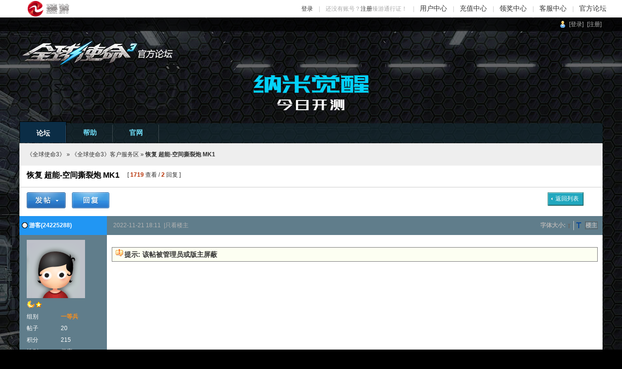

--- FILE ---
content_type: text/html; charset=utf-8
request_url: https://bbs.zygames.com/showtopic-348157.aspx
body_size: 11251
content:
<!DOCTYPE html PUBLIC "-//W3C//DTD XHTML 1.0 Transitional//EN" "http://www.w3.org/TR/xhtml1/DTD/xhtml1-transitional.dtd">
<html xmlns="http://www.w3.org/1999/xhtml">
<head>
<meta http-equiv="Content-Type" content="text/html; charset=utf-8" />
<title>恢复 超能-空间撕裂炮 MK1 - 《全球使命3》客户服务区 - 全球使命-官方论坛  </title>
<meta name="keywords" content="ASP.net,论坛" />
<meta name="description" content="电信一区&nbsp; 托德曼元帅&nbsp;  本以为升级后会直接给MK2，而不是材料 ，怕占用空间，因此删除MK1，现特申请&nbsp; 恢复 超能-空间撕裂炮 MK1" />


<meta name="generator" content="Discuz!NT 3.1.0" />
<meta name="author" content="Discuz!NT Team and Comsenz UI Team" />
<meta name="copyright" content="2001-2010 Comsenz Inc." />
<meta http-equiv="x-ua-compatible" content="ie=7" />
<link rel="icon" href="/favicon.ico" type="image/x-icon" />
<link rel="shortcut icon" href="/favicon.ico" type="image/x-icon" />
<link rel="stylesheet" href="https://cdn1.zygames.com/qqsm/bbs/templates/t1/dnt.css" type="text/css" media="all" />
<link rel="stylesheet" href="/templates/t1/float.css" type="text/css" />

<script type="text/javascript">
var creditnotice='1|威望|,2|金钱|';	
var forumpath = "/";
</script>
<script type="text/javascript" src="https://cdn1.zygames.com/qqsm/bbs/javascript/common.js"></script>
<script type="text/javascript" src="https://cdn1.zygames.com/qqsm/bbs/javascript/template_report.js"></script>
<script type="text/javascript" src="https://cdn1.zygames.com/qqsm/bbs/javascript/template_utils.js"></script>
<script type="text/javascript" src="https://cdn1.zygames.com/qqsm/bbs/javascript/ajax.js"></script>
<script type="text/javascript">
	var aspxrewrite = 1;
	var IMGDIR = 'https://cdn1.zygames.com/qqsm/bbs/templates/t1/images'
	var cdnurl = 'https://cdn1.zygames.com/qqsm/bbs/';
    var allowfloatwin = 1
	var rooturl="https://bbs.zygames.com:443/";
	var imagemaxwidth='900';
</script>

<script type="text/javascript">var Allowhtml=1;
var Allowsmilies=1;
var Allowbbcode=0;
var Allowimgcode=1;
</script>
</head>
<body onkeydown="if(event.keyCode==27) return false;">
<script id="zy-gamehead" src="https://cdn1.zygames.com/Public/topbar/topbar.js"></script>
<div id="container">
<div id="append_parent"></div><div id="ajaxwaitid"></div>
<div id="submenu">
	<div class="wrap s_clear">
	<span class="avataonline right">
		<a href="/login.aspx" onClick="floatwin('open_login', 'https://bbs.zygames.com:443/login.aspx', 600, 410);return false;">[登录]</a>
		<a href="https://passport.zygames.com/Register?LoginType=Phone&Regfrom=qqsm_bbs" target="_blank">[注册]</a
		>
	</span>
</div>
</div>
<div id="header">
	<div class="wrap s_clear">
		<h2><a href="/index.aspx" title="全球使命|臻游网"></a></h2>
		<ul id="menu">
			<li class="current" id="menu_5" onMouseOver="showMenu(this.id);"><a href="/index.aspx">论坛</a></li><li id="menu_4" onMouseOver="showMenu(this.id);"><a href="/help.aspx" target="_blank">帮助</a></li><li id="menu_6" onMouseOver="showMenu(this.id);"><a href="//qqsm.zygames.com/main.html" target="_blank">官网</a></li>
		</ul>
	</div>
</div>
<script type="text/javascript">
var templatepath = "t1";
var postminchars = parseInt(10);
var postmaxchars = parseInt(20000);
var disablepostctrl = parseInt(0);
var attachtransname = "威望";
var forumtitle = '全球使命-官方论坛';
function modaction(action, pid, extra) 
{
    if(!action) 
    {
        return;
    }
    var extra = !extra ? '' : '&' + extra;
    if(!pid && in_array(action, ['delposts', 'banpost'])) 
    {
        var checked = 0;
        var pid = '';
        for(var i = 0; i < $('postsform').elements.length; i++) 
        {
            if($('postsform').elements[i].name.match('topiclist')) 
            {
                checked = 1;
                break;
            }
        }
    } 
    else 
    {
        var checked = 1;
    }
    if(!checked) 
    {
        alert('请选择需要操作的帖子');
    } 
    else 
    {
        floatwinreset = 1;
        $('postsform').action = 'topicadmin.aspx?action='+ action +'&fid=29&tid=348157&infloat=1&nopost=1' + (!$('postsform').pid.value ? '' : '&postid=' + $('postsform').pid.value) + extra;
        floatwin('open_mods', '', 250, 220);
        $('floatwin_mods').innerHTML = '';
        ajaxpost('postsform', 'floatwin_mods', '');
        if(is_ie) 
        {
            doane(event);
        }
        hideMenu();
    }
}
function pidchecked(obj) 
{
    if(obj.checked) 
    {
        if(is_ie && !is_opera) 
        {
            var inp = document.createElement('<input name="topiclist[]" />');
        } 
        else 
        {
            var inp = document.createElement('input');
            inp.name = 'topiclist[]';
        }
        inp.id = 'topiclist_' + obj.value;
        inp.value = obj.value;
        inp.style.display = 'none';
        $('postsform').appendChild(inp);
    } 
    else
    {
        $('postsform').removeChild($('topiclist_' + obj.value));
    }
}
var modclickcount = 0;
function modclick(obj, pid,opinion) 
{
    //opinion Add By Sww at 2010-7-9 辩论贴子删除时需要提供辩论方
    $('postsform').opinion.value = opinion;
    if(obj.checked) 
    {
        modclickcount++;
        if($('postsform').pid.value)
            $('postsform').pid.value += "," + pid;
        else
            $('postsform').pid.value = pid;
    } 
    else 
    {
        modclickcount--;
        if(modclickcount > 0)
        {
            $('postsform').pid.value = $('postsform').pid.value.replace("," + pid + ",", ",");
            $('postsform').pid.value = $('postsform').pid.value.replace("," + pid, "");
            $('postsform').pid.value = $('postsform').pid.value.replace(pid + ",", "");
        }
        else
            $('postsform').pid.value = '';
    }
    $('modcount').innerHTML = modclickcount;
    if(modclickcount > 0) 
    {
        var offset = fetchOffset(obj);				
        $('modlayer').style.top = offset['top'] - 65 + 'px';
        $('modlayer').style.left = offset['left'] - 215 + 'px';
        $('modlayer').style.display = '';
    } 
    else 
    {
        $('modlayer').style.display = 'none';
    }
}
</script>
<script type="text/javascript" src="https://cdn1.zygames.com/qqsm/bbs/javascript/template_showtopic.js"></script>
<script type="text/javascript" src="https://cdn1.zygames.com/qqsm/bbs/javascript/template_share.js"></script>
<div id="nav">
	<div class="wrap s_clear">
    <span class="bbstit">
		<a href="showforum-18.aspx">《全球使命3》</a> &raquo; <a href="showforum-29.aspx">《全球使命3》客户服务区</a>
			  &raquo; <strong>恢复 超能-空间撕裂炮 MK1</strong>
        </span>
	</div>
</div>
	<div class="popupmenu_popup" id="forumlist_menu" style="overflow-y: auto; display:none"><dl><dt><a href="/showforum-18.aspx">《全球使命3》</a></dt><dd><ul><li><a href="/showforum-27.aspx">《全球使命3》新闻公告区</a></li><li><a href="/showforum-26.aspx">《全球使命3》综合讨论区</a></li><li><a href="/showforum-28.aspx">《全球使命3》BUG建议区</a></li><li><a href="/showforum-29.aspx">《全球使命3》客户服务区</a></li></ul></dd></dl></div>
<div class="wrap s_clear thread" id="wrap">
<div class="main viewthread">
	<div id="forumheader" class="s_clear">
		<h1>
			恢复 超能-空间撕裂炮 MK1	
		</h1>
		<p class="forumstats">[ <em>1719</em> 查看 / <em>2</em> 回复 ]</p>
	</div>
	<div class="pages_btns">
		<div class="pages">
			<cite class="pageback"><a id="visitedforums" href="showforum-29.aspx">返回列表</a></cite>
		</div>
		<span onmouseover="if($('newspecial_menu').childNodes.length>0)  showMenu(this.id);" id="newspecial" class="postbtn"><a title="发新话题" id="newtopic" href="posttopic.aspx?forumid=29" onmouseover="if($('newspecial_menu').childNodes.length>0)  showMenu(this.id);"  onclick="floatwin('open_newthread', this.href, 600, 410, '600,0');doane(event);"><img alt="发新话题" src="https://cdn1.zygames.com/qqsm/bbs/templates/t1/images/newtopic.png"/></a></span>
		<span class="replybtn"><a href="postreply.aspx?topicid=348157&forumpage=1" onclick="floatwin('open_reply', this.href, 600, 410, '600,0');doane(event);"><img src="https://cdn1.zygames.com/qqsm/bbs/templates/t1/images/reply.png" border="0" alt="回复该主题" /></a></span>
	</div>
	<form id="postsform" name="postsform" method="post" action="topicadmin.aspx?action=moderate&forumid=29">
	<input name="forumid" type="hidden" value="29" />
	<input name="topicid" type="hidden" value="348157" />
	<input name="operat" type="hidden" value="delposts" />
	<input name="pid" type="hidden" />
    <input name="opinion" type="hidden" />
	<div id="postsContainer">
	<table id="2523736" summary="2523736" cellspacing="0" cellpadding="0" class="topic_table">
		<tbody>
		<tr>
		<td class="postauthor" id="2523736">
			<!-- member menu -->
			<div class="popupmenu_popup userinfopanel" id="242252881" style="display:none; clip: rect(auto auto auto auto); position:absolute;" initialized ctrlkey="userinfo2">
				<div class="popavatar">
					<div id="242252881_ma"></div>
					<ul class="profile_side">
						<li class="post_pm"><a onclick="floatwin('open_postpm', this.href, 600, 410, '600,0');doane(event);" href="usercppostpm.aspx?msgtoid=24225288" target="_blank">发送短消息</a></li>
					</ul>
				</div>
				<div class="popuserinfo">
					<dl class="s_clear">
<dt>UID</dt><dd>24225288</dd>
<dt>精华</dt><dd>0</dd>
					</dl>
					<div class="imicons s_clear">
					</div>
					<div class="imicons s_clear">
						<a href="userinfo-24225288.aspx" target="_blank" class="public_info">查看公共资料</a>
						<a href="search.aspx?posterid=24225288" class="all_topic">搜索帖子</a>						
					</div>
				</div>
			</div>
			<!-- member menu -->
			<!--register user-->
			<cite>
				<span 
class="onlineno" title="未在线"
>游客(24225288)</span>
            </cite>
			<div id="242252881_a">
			<div class="avatar">
                <img src="https://bbs.zygames.com:443/avatars/upload/024/22/52/88_avatar_medium.jpg" onerror="this.onerror=null;this.src='https://cdn1.zygames.com/qqsm/bbs/templates/t1/images/noavatar_medium.gif';"  alt="头像" id="memberinfo_1" onmouseover="showauthor(this,242252881)"/>
			</div>
                <!--Modify By Sww at 2010-6-23-->
				<!--p><em>游客</em></p-->
			</div>
			<p>
			<script type="text/javascript">
				ShowStars(3, 2);
			</script>
            <!--
			    <img src="/images/groupicons/degree_3.gif" />-->
			</p>
			<ul class="otherinfo">
				<li><label>组别</label>
                        <span class="label_bbs">一等兵</span>
                </li>
<li><label>帖子</label>20</li>
<li><label>积分</label>215</li>
<li><label>性别</label><script type="text/javascript">document.write(displayGender(0));</script></li>
<li><label>注册时间</label>
2022-02-05</li>
			</ul>
		</td>
		<td class="postcontent">
			<div class="postinfo">
				<em class="hidden"><a href="userinfo-24225288.aspx">游客</a></em>
				<em>
2022-11-21 18:11</em>
				<em>
				|<a href="showtopic.aspx?topicid=348157&forumpage=1&onlyauthor=1&posterid=24225288">只看楼主</a>  
				</em>				
				<span class="right">
					<a href="###" class="floor" title="复制帖子链接到剪贴板" onclick="setcopy(window.location.toString().replace(/#(.*?)$/ig, '') + '#2523736', '已经复制到剪贴板')">
					<b>
					楼主
					</a>
				</span>
				<div class="msgfsize right">
					<label style="margin-left:4px;">字体大小: </label>
					<small title="正常" onclick="$('message2523736').className='t_msgfont'"><b>t</b></small>
					<big title="放大" onclick="$('message2523736').className='t_bigfont'"><b>T</b></big>
				</div>
				<div class="change_topic right">
				</div>
			</div>	
			<div id="ad_thread2_1"></div>
			<div id="ad_thread3_1"></div>
			<div class="postmessage defaultpost">
			<div id="message2523736" class="t_msgfont">
				<div id="ad_thread3_1"></div>
			    <div class='hintinfo'>提示: 该帖被管理员或版主屏蔽</div>
			</div>
		</td>
	</tr>
	</tbody>
	<tbody>
	<tr>
		<td class="postauthor"></td>
		<td class="postcontent postactions">
			<div id="ad_thread1_1"></div>
			<em>
			</em>
			<a href="#" onclick="window.scrollTo(0,0)">TOP</a>
		</td>
	</tr>
	</tbody>
     <tbody>
        <tr>
            <td valign="top" class="ad_class" colspan="2" style="padding-top:2px;">
                <script type="text/javascript" src="http://zygg.zygames.com/NV/321"></script>
            </td>
        </tr>  
     </tbody> 
	<tbody>
	<tr class="threadad">
		<td class="postauthor"></td>
		<td class="adcontent">
		</td>
	</tr>
	</tbody>
	</table> 
	<table id="2523737" summary="2523737" cellspacing="0" cellpadding="0" class="topic_table">
		<tbody>
		<tr>
		<td class="postauthor" id="2523737">
			<!-- member menu -->
			<div class="popupmenu_popup userinfopanel" id="965942" style="display:none; clip: rect(auto auto auto auto); position:absolute;" initialized ctrlkey="userinfo2">
				<div class="popavatar">
					<div id="965942_ma"></div>
					<ul class="profile_side">
						<li class="post_pm"><a onclick="floatwin('open_postpm', this.href, 600, 410, '600,0');doane(event);" href="usercppostpm.aspx?msgtoid=96594" target="_blank">发送短消息</a></li>
					</ul>
				</div>
				<div class="popuserinfo">
					<dl class="s_clear">
<dt>UID</dt><dd>96594</dd>
<dt>精华</dt><dd>1</dd>
					</dl>
					<div class="imicons s_clear">
					</div>
					<div class="imicons s_clear">
						<a href="userinfo-96594.aspx" target="_blank" class="public_info">查看公共资料</a>
						<a href="search.aspx?posterid=96594" class="all_topic">搜索帖子</a>						
					</div>
				</div>
			</div>
			<!-- member menu -->
			<!--register user-->
			<cite>
				<span 
class="onlineno" title="未在线"
>娃娃(96594)</span>
                    <img src="https://cdn1.zygames.com/qqsm/bbs/templates/t1/images/icon_zy.gif" alt="官方"/>
            </cite>
			<div id="965942_a">
			<div class="avatar">
                <img src="https://bbs.zygames.com:443/avatars/upload/000/09/65/94_avatar_medium.jpg" onerror="this.onerror=null;this.src='https://cdn1.zygames.com/qqsm/bbs/templates/t1/images/noavatar_medium.gif';"  alt="头像" id="memberinfo_2" onmouseover="showauthor(this,965942)"/>
			</div>
                <!--Modify By Sww at 2010-6-23-->
				<!--p><em>娃娃</em></p-->
			</div>
			<p>
			<script type="text/javascript">
				ShowStars(8, 2);
			</script>
            <!--
			    <img src="/images/groupicons/supermoder.gif" />-->
			</p>
			<ul class="otherinfo">
				<li><label>组别</label>
                         <span class="label_zy">超级版主</span>
                </li>
<li><label>帖子</label>112603</li>
<li><label>积分</label>679638</li>
<li><label>性别</label><script type="text/javascript">document.write(displayGender(2));</script></li>
<li><label>注册时间</label>
2010-12-13</li>
			</ul>
		</td>
		<td class="postcontent">
			<div class="postinfo">
				<em class="hidden"><a href="userinfo-96594.aspx">娃娃</a></em>
				<em>
2022-11-21 18:12</em>
				<em>
				|<a href="showtopic.aspx?topicid=348157&forumpage=1&onlyauthor=2&posterid=96594">只看该用户</a>  
				</em>				
				<span class="right">
					<a href="###" class="floor" title="复制帖子链接到剪贴板" onclick="setcopy(window.location.toString().replace(/#(.*?)$/ig, '') + '#2523737', '已经复制到剪贴板')">
					<b>
					沙发
					</a>
				</span>
				<div class="msgfsize right">
					<label style="margin-left:4px;">字体大小: </label>
					<small title="正常" onclick="$('message2523737').className='t_msgfont'"><b>t</b></small>
					<big title="放大" onclick="$('message2523737').className='t_bigfont'"><b>T</b></big>
				</div>
				<div class="change_topic right">
				</div>
			</div>	
			<div id="ad_thread2_2"></div>
			<div id="ad_thread3_2"></div>
			<div class="postmessage defaultpost">
<h2>回复 1# 游客 的帖子</h2>
				    <div id="topictag"></div>
				    <div id="message2523737" class="t_msgfont">
                                <span class="officialcontent">
						            什么时候删除的呢。
                                </span>
				    </div>
			</div>
				<!--签名开始-->
				<div class="postertext">
						<div class="signatures" style="max-height:19.2em;maxHeightIE:228px"><img src="http://img02.taobaocdn.com/imgextra/i2/108174279/T2HgYDXnpbXXXXXXXX_!!108174279.gif" border="0" /></div>
				</div>
				<!--签名结束-->
		</td>
	</tr>
	</tbody>
	<tbody>
	<tr>
		<td class="postauthor"></td>
		<td class="postcontent postactions">
			<div id="ad_thread1_2"></div>
			<em>
			</em>
			<a href="#" onclick="window.scrollTo(0,0)">TOP</a>
		</td>
	</tr>
	</tbody>
	<tbody>
	<tr class="threadad">
		<td class="postauthor"></td>
		<td class="adcontent">
		</td>
	</tr>
	</tbody>
	</table> 
	<table id="2523739" summary="2523739" cellspacing="0" cellpadding="0" class="topic_table">
		<tbody>
		<tr>
		<td class="postauthor" id="2523739">
			<!-- member menu -->
			<div class="popupmenu_popup userinfopanel" id="242252883" style="display:none; clip: rect(auto auto auto auto); position:absolute;" initialized ctrlkey="userinfo2">
				<div class="popavatar">
					<div id="242252883_ma"></div>
					<ul class="profile_side">
						<li class="post_pm"><a onclick="floatwin('open_postpm', this.href, 600, 410, '600,0');doane(event);" href="usercppostpm.aspx?msgtoid=24225288" target="_blank">发送短消息</a></li>
					</ul>
				</div>
				<div class="popuserinfo">
					<dl class="s_clear">
<dt>UID</dt><dd>24225288</dd>
<dt>精华</dt><dd>0</dd>
					</dl>
					<div class="imicons s_clear">
					</div>
					<div class="imicons s_clear">
						<a href="userinfo-24225288.aspx" target="_blank" class="public_info">查看公共资料</a>
						<a href="search.aspx?posterid=24225288" class="all_topic">搜索帖子</a>						
					</div>
				</div>
			</div>
			<!-- member menu -->
			<!--register user-->
			<cite>
				<span 
class="onlineno" title="未在线"
>游客(24225288)</span>
            </cite>
			<div id="242252883_a">
			<div class="avatar">
                <img src="https://bbs.zygames.com:443/avatars/upload/024/22/52/88_avatar_medium.jpg" onerror="this.onerror=null;this.src='https://cdn1.zygames.com/qqsm/bbs/templates/t1/images/noavatar_medium.gif';"  alt="头像" id="memberinfo_3" onmouseover="showauthor(this,242252883)"/>
			</div>
                <!--Modify By Sww at 2010-6-23-->
				<!--p><em>游客</em></p-->
			</div>
			<p>
			<script type="text/javascript">
				ShowStars(3, 2);
			</script>
            <!--
			    <img src="/images/groupicons/degree_3.gif" />-->
			</p>
			<ul class="otherinfo">
				<li><label>组别</label>
                        <span class="label_bbs">一等兵</span>
                </li>
<li><label>帖子</label>20</li>
<li><label>积分</label>215</li>
<li><label>性别</label><script type="text/javascript">document.write(displayGender(0));</script></li>
<li><label>注册时间</label>
2022-02-05</li>
			</ul>
		</td>
		<td class="postcontent">
			<div class="postinfo">
				<em class="hidden"><a href="userinfo-24225288.aspx">游客</a></em>
				<em>
2022-11-21 18:16</em>
				<em>
				|<a href="showtopic.aspx?topicid=348157&forumpage=1&onlyauthor=1&posterid=24225288">只看楼主</a>  
				</em>				
				<span class="right">
					<a href="###" class="floor" title="复制帖子链接到剪贴板" onclick="setcopy(window.location.toString().replace(/#(.*?)$/ig, '') + '#2523739', '已经复制到剪贴板')">
					<b>
					板凳
					</a>
				</span>
				<div class="msgfsize right">
					<label style="margin-left:4px;">字体大小: </label>
					<small title="正常" onclick="$('message2523739').className='t_msgfont'"><b>t</b></small>
					<big title="放大" onclick="$('message2523739').className='t_bigfont'"><b>T</b></big>
				</div>
				<div class="change_topic right">
				</div>
			</div>	
			<div id="ad_thread2_3"></div>
			<div id="ad_thread3_3"></div>
			<div class="postmessage defaultpost">
<h2></h2>
				    <div id="topictag"></div>
				    <div id="message2523739" class="t_msgfont">
                                2、3、4、5月份，有点久了，先前浏览器一直登不上论坛，今天突然能登上了
				    </div>
			</div>
				<!--签名开始-->
				<div class="postertext">
						<div class="signatures" style="max-height:19.2em;maxHeightIE:228px">“我准备好了！你呢？！”</div>
				</div>
				<!--签名结束-->
		</td>
	</tr>
	</tbody>
	<tbody>
	<tr>
		<td class="postauthor"></td>
		<td class="postcontent postactions">
			<div id="ad_thread1_3"></div>
			<em>
			</em>
			<a href="#" onclick="window.scrollTo(0,0)">TOP</a>
		</td>
	</tr>
	</tbody>
	<tbody>
	<tr class="threadad">
		<td class="postauthor"></td>
		<td class="adcontent">
		</td>
	</tr>
	</tbody>
	</table> 
	<table id="2523741" summary="2523741" cellspacing="0" cellpadding="0" class="topic_table">
		<tbody>
		<tr>
		<td class="postauthor" id="2523741">
			<!-- member menu -->
			<div class="popupmenu_popup userinfopanel" id="965944" style="display:none; clip: rect(auto auto auto auto); position:absolute;" initialized ctrlkey="userinfo2">
				<div class="popavatar">
					<div id="965944_ma"></div>
					<ul class="profile_side">
						<li class="post_pm"><a onclick="floatwin('open_postpm', this.href, 600, 410, '600,0');doane(event);" href="usercppostpm.aspx?msgtoid=96594" target="_blank">发送短消息</a></li>
					</ul>
				</div>
				<div class="popuserinfo">
					<dl class="s_clear">
<dt>UID</dt><dd>96594</dd>
<dt>精华</dt><dd>1</dd>
					</dl>
					<div class="imicons s_clear">
					</div>
					<div class="imicons s_clear">
						<a href="userinfo-96594.aspx" target="_blank" class="public_info">查看公共资料</a>
						<a href="search.aspx?posterid=96594" class="all_topic">搜索帖子</a>						
					</div>
				</div>
			</div>
			<!-- member menu -->
			<a name="lastpost"></a>
			<!--register user-->
			<cite>
				<span 
class="onlineno" title="未在线"
>娃娃(96594)</span>
                    <img src="https://cdn1.zygames.com/qqsm/bbs/templates/t1/images/icon_zy.gif" alt="官方"/>
            </cite>
			<div id="965944_a">
			<div class="avatar">
                <img src="https://bbs.zygames.com:443/avatars/upload/000/09/65/94_avatar_medium.jpg" onerror="this.onerror=null;this.src='https://cdn1.zygames.com/qqsm/bbs/templates/t1/images/noavatar_medium.gif';"  alt="头像" id="memberinfo_4" onmouseover="showauthor(this,965944)"/>
			</div>
                <!--Modify By Sww at 2010-6-23-->
				<!--p><em>娃娃</em></p-->
			</div>
			<p>
			<script type="text/javascript">
				ShowStars(8, 2);
			</script>
            <!--
			    <img src="/images/groupicons/supermoder.gif" />-->
			</p>
			<ul class="otherinfo">
				<li><label>组别</label>
                         <span class="label_zy">超级版主</span>
                </li>
<li><label>帖子</label>112603</li>
<li><label>积分</label>679638</li>
<li><label>性别</label><script type="text/javascript">document.write(displayGender(2));</script></li>
<li><label>注册时间</label>
2010-12-13</li>
			</ul>
		</td>
		<td class="postcontent">
			<div class="postinfo">
				<em class="hidden"><a href="userinfo-96594.aspx">娃娃</a></em>
				<em>
2022-11-21 18:33</em>
				<em>
				|<a href="showtopic.aspx?topicid=348157&forumpage=1&onlyauthor=2&posterid=96594">只看该用户</a>  
				</em>				
				<span class="right">
					<a href="###" class="floor" title="复制帖子链接到剪贴板" onclick="setcopy(window.location.toString().replace(/#(.*?)$/ig, '') + '#2523741', '已经复制到剪贴板')">
					<b>
					地板
					</a>
				</span>
				<div class="msgfsize right">
					<label style="margin-left:4px;">字体大小: </label>
					<small title="正常" onclick="$('message2523741').className='t_msgfont'"><b>t</b></small>
					<big title="放大" onclick="$('message2523741').className='t_bigfont'"><b>T</b></big>
				</div>
				<div class="change_topic right">
				</div>
			</div>	
			<div id="ad_thread2_4"></div>
			<div id="ad_thread3_4"></div>
			<div class="postmessage defaultpost">
<h2></h2>
				    <div id="topictag"></div>
				    <div id="message2523741" class="t_msgfont">
                                <span class="officialcontent">
						            道具只能找一个月内删除的，超过就无法找了。
                                </span>
				    </div>
			</div>
				<!--签名开始-->
				<div class="postertext">
						<div class="signatures" style="max-height:19.2em;maxHeightIE:228px"><img src="http://img02.taobaocdn.com/imgextra/i2/108174279/T2HgYDXnpbXXXXXXXX_!!108174279.gif" border="0" /></div>
				</div>
				<!--签名结束-->
		</td>
	</tr>
	</tbody>
	<tbody>
	<tr>
		<td class="postauthor"></td>
		<td class="postcontent postactions">
			<div id="ad_thread1_4"></div>
			<em>
			</em>
			<a href="#" onclick="window.scrollTo(0,0)">TOP</a>
		</td>
	</tr>
	</tbody>
	<tbody>
	<tr class="threadad">
		<td class="postauthor"></td>
		<td class="adcontent">
		</td>
	</tr>
	</tbody>
	</table> 
	</div>
	</form>
	<!--ntforumbox end-->
	<div class="forumcontrol s_clear">
	<table cellspacing="0" cellpadding="0" class="narrow">
		<tbody>
		<tr>
		<td class="modaction">
			<!--forumjumping start-->
			<script type="text/javascript">
				function action_onchange(value,objfrm,postid,banstatus){
					if (value != ''){
						objfrm.operat.value = value;
						objfrm.postid.value = postid;
						if (value != "delete")
						{
							objfrm.action = objfrm.action + '&referer=' + escape(window.location);
						}
						if (value == 'banpost' && typeof(banstatus) != "undefined")
						{
							objfrm.operat.value = value;
							objfrm.action = objfrm.action + "&banstatus=" + banstatus;
							objfrm.submit();
							return;
						}
						if(value == 'delposts' || value == 'banpost'){
							$('postsform').operat.value = value; 
							$('postsform').action = $('postsform').action + '&referer=' + escape(window.location);
							$('postsform').submit();
						}
						else{
							objfrm.submit();
						}
					}
				}
			</script>
			<!--forumjumping end-->
		</td>
		<td>
			<div class="pages_btns">
				<div class="pages">
					<cite class="pageback"><a id="visitedforums" href="showforum-29.aspx">返回列表</a></cite>
				</div>
				<div class="chg_topic"><a href="showtopic.aspx?forumid=29&forumpage=1&topicid=348157&go=prev">上一主题</a> | 
				<a href="showtopic.aspx?forumid=29&forumpage=1&topicid=348157&go=next">下一主题</a></div>
			</div>
		</td>
		</tr>
		</tbody>
	</table>
	</div>
</div>
	<ul class="popupmenu_popup newspecialmenu" id="newspecial_menu" style="display: none">
		<li><a href="posttopic.aspx?forumid=29&forumpage=1" onclick="floatwin('open_newthread',  this.href, 600, 410, '600,0');doane(event);">发新主题</a></li>
	</ul>
</div>
<script type="text/javascript">
var topictitle = '恢复 超能-空间撕裂炮 MK1';
var maxpage = parseInt('1');
var pageid = parseInt('1');
if(maxpage > 1) {
	document.onkeyup = function(e){
		e = e ? e : window.event;
		var tagname = is_ie ? e.srcElement.tagName : e.target.tagName;
		if(tagname == 'INPUT' || tagname == 'TEXTAREA') return;
		actualCode = e.keyCode ? e.keyCode : e.charCode;
		if (pageid < maxpage && actualCode == 39) {
		    window.location = 'showtopic-348157-2.aspx';
		}
		if (pageid > 1 && actualCode == 37) {
		    window.location = 'showtopic-348157.aspx';
		}
	}
}
</script>

	<div class="popupmenu_popup" id="forumlist_menu" style="overflow-y: auto; display:none"><dl><dt><a href="/showforum-18.aspx">《全球使命3》</a></dt><dd><ul><li><a href="/showforum-27.aspx">《全球使命3》新闻公告区</a></li><li><a href="/showforum-26.aspx">《全球使命3》综合讨论区</a></li><li><a href="/showforum-28.aspx">《全球使命3》BUG建议区</a></li><li><a href="/showforum-29.aspx">《全球使命3》客户服务区</a></li></ul></dd></dl></div>
<script type="text/javascript">
getuserips();
</script>
<div id="footer">
	<div class="wrap">
		<div id="footlinks">
			<p>
                <script type="text/javascript" src="https://cdn1.zygames.com/quote/stat/stat_q.js"></script>
<script type="text/javascript"> 
 
  var _gaq = _gaq || [];
  _gaq.push(['_setAccount', 'UA-17925931-3']);
  _gaq.push(['_trackPageview']);
 
  (function() {
    var ga = document.createElement('script'); ga.type = 'text/javascript'; ga.async = true;
    ga.src = ('https:' == document.location.protocol ? 'https://ssl' : 'http://www') + '.google-analytics.com/ga.js';
    var s = document.getElementsByTagName('script')[0]; s.parentNode.insertBefore(ga, s);
  })();
 
</script>
			</p>
			<div>
				<!--a href="/archiver/index.aspx" target="_blank">简洁版本</a-->
				- <span class="scrolltop" onclick="window.scrollTo(0,0);">TOP</span>
			</div>
		</div>
		<p id="debuginfo" class="grayfont">
		</p>
	</div>
</div>
<ul id="quicksearch_menu" class="popupmenu_popup" style="display: none;">
	<li onclick="$('keywordtype').value='0';$('quicksearch').innerHTML='帖子标题';$('quicksearch_menu').style.display='none';" onmouseover="MouseCursor(this);">帖子标题</li>
	<li onclick="$('keywordtype').value='8';$('quicksearch').innerHTML='作者';$('quicksearch_menu').style.display='none';" onmouseover="MouseCursor(this);">作者</li>
	<li onclick="$('keywordtype').value='9';$('quicksearch').innerHTML='版块';$('quicksearch_menu').style.display='none';" onmouseover="MouseCursor(this);">版块</li>
</ul>
<ul class="popupmenu_popup" id="viewpro_menu" style="display: none">
	<li style="text-align:center;"><img src="" onerror="this.onerror=null;this.src='https://cdn1.zygames.com/qqsm/bbs/templates/t1/images/noavatar_small.gif';" /></li>
	<li class="popuser"><a href="/userinfo--1.aspx">我的资料</a></li>
</ul>
<ul class="popupmenu_popup headermenu_popup" id="menu_0_menu" style="display: none">
</ul>
<ul class="popupmenu_popup headermenu_popup" id="menu__menu" style="display: none">
</ul>
</div>
<iframe width="100%" height="100px" src="https://cdn1.zygames.com/qqsm/evetnBotm.html" frameborder="0" scrolling="no"></iframe>
</body>
<!--[if IE 6]>
<script type="text/javascript" src="http://cdn1.zygames.com/qqsm/v7/js/dd.js" ></script>
<script type="text/javascript">DD_belatedPNG.fix('#wrap .main');</script>
<![endif]-->
</html>
<script>
    var _share_tencent_weibo = function () {
        var share_btn = function (_arr) {
            if (_arr[0])
            { return _arr[0]; }
            else {
                var o = document.createElement("a"), _ostyle = "width:92px;height:22px;background:url(http://open.t.qq.com/apps/qshare/images/icon.gif) no-repeat #f00;position:absolute;display:none;";
                o.setAttribute("style", _ostyle);
                o.style.cssText = _ostyle;
                o.setAttribute("href", "javascript:;");
                document.body.appendChild(o);
                return o;
            }
        } (arguments);
        var share_area = function (_arr) {
            if (_arr[1])
            { return _arr[1]; }
            else
            { return document.body; }
        } (arguments);
        var _t = encodeURI(document.title || ""); //网页标题
        var _url = encodeURIComponent(document.location); //网页地址
        var _appkey = encodeURI("8d4a78ccc25d4270b1ff1db7c37ae301"); //你从腾讯获得的appkey
        var _site = "http://www.qqsm.com/"; //你的网站地址
        var _pic = function (share_area) {
            var _imgarr = share_area.getElementsByTagName("img");
            var _srcarr = [];
            for (var i = 0; i < _imgarr.length; i++) {
                if (/^http[s]?:\/\//.test(_imgarr[i].src))
                    _srcarr.push(_imgarr[i].src);
            }
            return _srcarr;
        } (share_area).join("|"); //图片地址
        var _u = 'http://v.t.qq.com/share/share.php?url=' + _url + '&appkey=' + _appkey + '&site=' + _site + '&pic=' + _pic + '&title='; //分享目标
        var _select = function () { return (document.selection ? document.selection.createRange().text : document.getSelection()).toString(); };
        if (!!window.find) {
            HTMLElement.prototype.contains = function (B) {
                return this.compareDocumentPosition(B) - 19 > 0
            }
        }
        document.onmouseup = function (e) {
            e = e || window.event;
            var o = e.target || e.srcElement;
            if (share_area.contains(o) || share_area == o) {
                var _e = { "x": e.clientX, "y": e.clientY };
                var _o = { "w": share_btn.clientWidth, "h": share_btn.clientHeight };
                var _d = window.pageYOffset || (document.documentElement || document.body).scrollTop || 0;
                var x = (_e.x - _o.w < 0) ? _e.x + _o.w : _e.x - _o.w, y = (_e.y - _o.h < 0) ? _e.y + _d - _o.h : _e.y + _d - _o.h + (-[1, ] ? 10 : 0);
                if (_select()) {
                    with (share_btn.style) {
                        display = "inline-block"
                        left = (x - 5) + "px";
                        top = y + "px";
                        position = "absolute";
                        zIndex = "999999";
                    }
                } else {
                    share_btn.style.display = "none";
                } 
            } else
            { share_btn.style.display = "none"; }
        };
        share_btn.onclick = function () {
            var _str = _select();
            if (_str) {
                window.open([_u, encodeURI(_str), _t].join(" "), '', 'width=700,height=680,top=0,left=0,toolbar=no,menubar=no,scrollbars=no,location=yes,resizable=no,status=no');
            }
        };
    };
    _share_tencent_weibo();
    //_share_tencent_weibo(share_btn,share_area);如须自定义功能，share_btn,share_area自己设置
</script>


--- FILE ---
content_type: text/html
request_url: https://cdn1.zygames.com/qqsm/evetnBotm.html
body_size: 3495
content:
<!DOCTYPE html PUBLIC "-//W3C//DTD XHTML 1.0 Transitional//EN" "http://www.w3.org/TR/xhtml1/DTD/xhtml1-transitional.dtd">
<html xmlns="http://www.w3.org/1999/xhtml">
<head>
<meta http-equiv="Content-Type" content="text/html; charset=utf-8" />
<title></title>
  <style type="text/css">
    *{margin:0;padding:0;}
    body{background-color: #000;}
    #footer{width:100%;overflow:hidden;margin:0;padding:0;border:0;font-family:"Verdana","Microsoft YaHei";}
    #footer .wrap{width:1200px;margin:0 auto;}
    #footer .wrap .logo{float:left;background:url(http://cdn1.zygames.com/qqsm/v5/img/bot_logo.gif) no-repeat left center;width:250px;height:70px;margin-top:20px;}
    #footer .wrap .logo a{display:block;width:100px;height:40px;margin:17px 0 0 0;}
    #footer .wrap .verid{width:700px;float:left;font-size:12px;color:#ccc;padding:15px 0 20px 0;line-height:180%;}
    #footer .wrap .verid .zygames{color:#c00;}
    #footer .wrap .verid .zygames a{color:#c00;font-size:14px;text-decoration:none;}
    #footer .wrap .verid .zygames a:hover{color:#fff;}
    #footer .wrap .verid a{color:#ccc;text-decoration:none;}
    #footer .wrap .mpic{width:250px;overflow:hidden;float:right;text-align:right;padding-top:35px;}
    #footer .wrap .mpic a{float: right;}
  </style>
</head>
<body>
<!--bottom s -->
<div id="footer"><div class="wrap"><div class="logo"><a href="http://www.zygames.com" target="_blank"></a></div>
  <div class="verid">
    <p class="zygames"><a href="http://www.zygames.com/about" target="_blank">关于我们</a> - <a href="http://www.zygames.com/rec" target="_blank">招贤纳士</a> - <a href="http://www.zygames.com/contact" target="_blank">联系我们</a> - <a href="http://netbar.zygames.com/" target="_blank">臻游特权网吧</a> - <a target="_blank" href="http://www.zygames.com/jiazhang/" title="未成年人家长监护工程">未成年人家长监护工程</a></p>
    <p>上海臻游网络科技有限公司 版权所有 Copyright © 2009-2018 zygames.com. All Rights Reserved.</p>
    <p>文网游备字[2017]C-CSG 0035号 | 新广出审[2016]4885号 | ISBN 978-7-900480-53-8 | 科技与数字[2011]055号</p>
    <p><a target="_blank" href="http://www.beian.gov.cn/portal/registerSystemInfo?recordcode=31010402004714" style="height:22px;line-height:22px;"><img src="http://cdn1.zygames.com/Public/footer/img/hgwb.png" style="float:left;"><span style="margin: 0px 0px 0px 5px;">沪公网安备 31010402004714号</span></a> | <a href="http://sq.ccm.gov.cn/ccnt/sczr/service/business/emark/toDetail/4B7488223C0E49918CCD57388106FEA2" target="_blank">沪网文（2016）1336-018号</a> | 沪 B2-20100065 | 沪ICP备10039827号-1</p>
  </div>
  <div class="mpic">
    <a href="http://sq.ccm.gov.cn:80/ccnt/sczr/service/business/emark/gameNetTag/2c94c08b5fc44881015fe6e4e777799f" target="_blank"><img src="http://cdn1.zygames.com/Public/footer/img/yxdzbq.png" height="48" alt="" style="margin:4px 10px;"></a>
    <a href="http://sq.ccm.gov.cn:80/ccnt/sczr/service/business/emark/toDetail/4B7488223C0E49918CCD57388106FEA2" target="_blank"><img src="http://cdn1.zygames.com/Public/footer/img/whjy.png" height="52" alt="" style="margin:0 10px;"></a>
    <a href="http://www.sgs.gov.cn/lz/licenseLink.do?method=licenceView&amp;entyId=20120620181312748" target="_blank"><img src="http://cdn1.zygames.com/Public/footer/img/shgs2.gif" height="47" alt="" style="margin:4px 10px;"></a>
  </div></div></div>
<!--bottom e -->
</body>
</html>


--- FILE ---
content_type: text/css
request_url: https://cdn1.zygames.com/qqsm/bbs/templates/t1/dnt.css
body_size: 45761
content:
/*
Offical Style for Discuz!NT(R)
URL: http://NT.discuz.net
(C) 2001-2009 Comsenz Inc.
*/
/* ~~~~~~~~~~~~~~~~~~~~~~~~~~~~~~~~~~~~~~~~~~~~~~~~~~~~~~~~~~~~~~~~~~~~~~~~~~~~ Common Style ~~~~ */
*{word-wrap:break-word;}
body{background:#000;/* url(images/body-bg.jpg) repeat;*/text-align:center;}
body,td,input,textarea,select,button{color:#000;font:12px/1.6em "微软雅黑",Verdana,Helvetica,Arial,sans-serif;}
select,button,input,textarea{ color:#333;}
button { background:#888 url(images/btn_bg3.gif) repeat-x; border:1px solid #000; }
input,select,button{vertical-align:middle;}
body,ul,li,dl,dd,p,h1,h2,h3,h4,h5,h6,form,fieldset{margin:0;padding:0;}
h1,h2,h3,h4,h5,h6{font-size:16px;}
ul li{list-style:none;}
a{text-decoration:none; color:#000;blr:expression(this.onFocus=this.blur());outline:0;}
a:hover{text-decoration:underline;}
a img{border:none;}
em,cite,strong,th{text-align:left;font-style:normal;}
table{empty-cells:show;border-collapse:collapse;}
.hidden {display:none;}
.right{float:right;}
.left{float:left;}
.s_clear{zoom:1;}
.f_clear{clear:both;}
.emfont{color:#F60;}
.bluefont{color:#48BBED;}
.grayfont{color:#999}
.lightlink, .lightlink a{color:#21A8BF;}
.cursor,#seccode,.scrolltop{cursor: pointer;}
.f_bold{font-weight:700;}
.absmiddle { vertical-align: middle; }
.hintinfo {background:#fdfff2 url(images/hint.gif) no-repeat 7px 3px;border:1px solid #7c7c7c;padding:2px 2px 2px 25px;margin:15px 0;}
hr {border:0 solid #fff;clear:both;margin:1em 0;}
.solidline {border-bottom-width:1px;border-top:1px solid #999;}
.wrap{overflow:hidden;width:1200px;text-align:left;margin:0 auto;}
/*.wrap{overflow:hidden;width:95%; min-width:960px;text-align:left;margin:0 auto;}*/
#ajaxwaitid{display:none;position:absolute;z-index:100;top:0;right:0;width:100px;height:1.6em;background:#D00;line-height:1.6em;color:#FFF;overflow:hidden;}
/* ~~~~~~~~~~~~~~~~~~~~~~~~~~~~~~~~~~~~~~~~~~~~~~~~~~~~~~~~~~~~~~~~~~~~~~~~~~~~ Layout & Block Style ~~~~ */
#submenu{height:28px;line-height:28px;background:url(images/submenubg.png) repeat-x 50% 100%;_background:url(images/submenubg.gif) repeat-x; color:#b3b3b3;}
	#submenu a{margin:0 2px;padding:4px 0; color:#b1b1b1;}
	#submenu a.drop{padding-right:14px;}
	#submenu a.inbox,#submenu a.usercp,#submenu .avataonline{background-image:url(images/icon_subnav.gif);background-repeat:no-repeat;background-position:0 4px;padding-left:1.5em;}
		#submenu a.usercp{background-position:0 -24px;}
		#submenu .avataonline{background-position:0 -50px;}
		#submenu cite{background:url(images/icon_num.gif) no-repeat 50% 1px;padding:1px 6px; color:#fff}
		*html #submenu form{padding:2px 0;}
	.pipe{color:#CBCBCB;}
.btnsearch{border:0;background:url(images/icon_search.gif) no-repeat 0 0;width:21px;height:21px;}
	*html #quicksearch{display:block;float:left;height:18px;line-height:18px;padding-top:4px;}
#header{overflow:hidden;min-width:1200px;height: 230px;}
/*#header{min-width:1100px; height:230px;_background:url(http://cdn1.zygames.com/qqsm/bbs/images/headbg_v7.jpg) no-repeat 50% -30px;}*/
	#header .wrap{position:relative; height:100%; z-index:0;}
	.wrap .itemtitle a { color:#fff}
	.wrap a { color:#333}
	.threadlist .author cite a,.threadlist .lastpost cite a { color:#000;}
	.useraction a { color:#000}
	#header h2{float:left; padding:0; display:none}

	#menu{position:absolute;/*right:0;*/left:0;bottom:-2px;height:46px; z-index:1111; _bottom:-2px; overflow:hidden;width:100%;background:url(images/navbg.png) repeat-x 0 0;}
		#menu li{float:left;display:inline;text-align:center;margin-left:0px;}
			#menu li a{float:left;display:inline;text-decoration: none;width:95px;height:46px;line-height:46px;color:#70def9;font-size:14px;font-weight:bold;padding:0;/*padding:0 8px;*/background:url(images/split.png) no-repeat right 0;border:0px solid #1f1f1f; border-bottom:none}
			#menu li a:hover,#menu li.current{background:#0b2d46;color:#fff;}
			#menu li.current a{color:#fff;border:1px solid #000; border-bottom:none; _margin-bottom:-2px}
#nav{color:#2196f3; z-index:11;zoom:1}
#nav .wrap .right { margin-right:px; color:#5a4944;}
	#nav .wrap { padding:1px 0 0px 0; position:relative}
	#nav .wrap .title { position:relative}
	#nav .title{font-weight:700;color:#ffd100;}
	#nav em{color:#5a4944;font-size: 12px;}
		#nav span img {margin-bottom:-2px;}		
		#nav span a { color:#2196F3}
	#forumlist_menu{width:150px;}
	#forumlist_menu a { color:#0f0f0f}
.announcement{clear:both;overflow:hidden;height:24px;padding:6px 18px;}
	.announcement .right{padding:2px;}
#announcement{height:24px;overflow:hidden;background:url(images/icon_announcement.gif) no-repeat 0 50%;padding-left:20px;}
	#announcement span{float:left;line-height:23px;font-weight:700;}
		.announcement .right { color:#666}
	#announcement div{padding: 0 10px;line-height:23px !important; height:24px;overflow-y:hidden;}
		#announcement li{margin-right:20px;white-space:nowrap;}
			#announcement li a { color:#b62f00; text-decoration:none}
			#announcement li em{font-size:0.83em;margin-left:5px;color:#666;}
		#supeitems li{float:left;height:1.6em;overflow:hidden;}
.headactions{position:absolute;top:12px; right:24px;line-height:1em; color:#fff}
	.regbox .headactions{padding-top:1px;}
	.headactions img{vertical-align:middle;cursor:pointer;padding:0 5px;}
	.headactions a { margin-left:4px;color:#fff}
	#forumheader #modedby a,.moderators a{margin-left:4px; color:#2196F3}
#headfilter{overflow:hidden;zoom:1;line-height:21px;/* background:url(images/second_titbg.png) repeat-x 0 -1px;*/ border-width:1px 0 0 0; border-color:#ccc;border-style:solid;padding:10px 10px;}
	#headfilter a{margin-right:10px;padding:2px 10px;border:1px solid #999594;white-space:nowrap;text-align: center;}
	#headfilter a.current{font-weight:700;color:#000;}
		#headfilter a.drop {padding-right:14px;}
	#headfilter strong{font-weight:700;color:#53442D;white-space:nowrap;}
	#headfilter .headactions{padding:5px 0;}
#footfilter,.notefilter{padding:10px 0px 10px 10px;margin-top:5px;/*background:url(images/footfilter_bg.gif) repeat-x;*/border:1px 0 1px 0 solid #414141}
	#footfilter form{margin-top:-2px;}
.taglist{overflow: hidden;margin-bottom:10px; background:#1b1b1b; border:1px solid #313131}
#forumhottags a { color:#e6a215}
	.taglist li{overflow: hidden;float:left;display:inline;width: 10em;height:24px;margin:0 10px;}
		.taglist li em{font-size:10px;color:#999;}
#forumlink{margin-bottom:10px;}
#forumlink h3,#online h3{background-image:url(images/forum2.gif); height:37px; border:1px solid #000; line-height:37px;}
#online h3 { border:1px solid #000;color:#b3b3b3}
#forumlink h3 a,#online h3 a{color:#fff}
#forumlink h5 a{color:#c90200}
*+html #forumlink span.headactions{ padding-right:4px;}
*html #forumlink span.headactions{ padding-right:4px;}
#forumlinks ul,.forumimglink,.forumtxtlink{clear:both;overflow:hidden;zoom:1;padding:5px 5px 5px 15px; background:#E8DDC9}
	.forumlinks li{float:left;width:49.5%;}
		.forumlinks li h5,.forumlinks li p{padding-right:18px;}
		.forumlink_logo{float:left;margin:4px 15px 4px 0;}
	.forumimglink a{margin-right:8px;}
		.forumtxtlink li{list-style:none;display:block;float:left;margin-right:5px;overflow:hidden;white-space:nowrap;width:8em;}
#online{clear:both;padding-bottom:10px; color:#b3b3b3}
#online a {color:#fb8f1b}
#online h3{font-size:12px;font-weight:400;}
		#online h3 strong{font-weight:700;font-size:14px;}
	#online dl{padding: 5px 0 5px 55px;}
		#onlinelist{background:url(images/online.gif) no-repeat 10px 10px;}
		#online dt{padding:5px;}
			#online dt img{margin-bottom:-3px;}
		#online dt,#online dd{ margin-left:40px}
	#bdayslist{padding:10px 0 10px 55px;border-top:1px solid #E6E7E1;background:url(images/bdays_cake.gif) no-repeat 10px 5px;}
.userlist{overflow:hidden;padding:5px; }
	.userlist li{overflow:hidden;float:left;width:128px;height:20px;}
		.userlist li img{vertical-align: middle;}
.stats h3{display:none;}
	.stats li{text-align:left;border-bottom:1px solid #313131;padding:2px 4px;}
	.stats li em{float:right;}
.msgbox {padding: 3em 10em 3em !important;background:url(images/right.gif) no-repeat 4em 4em;font-size:12px;font-weight:400; }
	.main .msgbox{padding:0.1em;width:400px;margin:15px auto;background:none;}
	.msgbox h3{line-height: 26px;margin-bottom: 1em;font-weight:700;}
	.msg_inner{background:url(images/right.gif) no-repeat 0 50%;padding-left:4em;}
		.msgbox p {margin: 1.5em 0;}
		.msgbox a {color: #e6a215; }
	.error_msg{background:url(images/error.gif) no-repeat 0 50%; color:#ccc}
	.cpcontent .error_msg{background:url(images/error.gif) no-repeat 4em 50%;}
.onerror {clear:both;padding:2px 2px 2px 22px;background:url(images/check_error.gif) no-repeat 2px 2px;}
/* ~~~End finish~~~~~~~~~~~~ */
.pages_btns{clear:both;overflow:hidden;zoom:1;padding:10px 15px;}
.pages_btns .left button { background:url(images/btn_bg4.gif) no-repeat; border:none; width:42px; height:27px}
	.postbtn,.replybtn,.refreshbtn{margin-right:10px;cursor:pointer;}
	.refreshbtn{margin:1px 10px;}
	.orderselect{margin:1px 0 0 10px;padding:0pt 5px 0 10px;width:110px;line-height:28px;background:url(images/arrow_down2.png) no-repeat left;cursor:pointer;
padding-right:15px !important; color:#b3b3b3}
	#filterorder_menu a{line-height:22px;}
	#filterorder_menu a.active{font-weight:700;}
.pages,.pageback,.pages kbd{float:left;}
.pages{float:right;}
	.pages a,.pages span,.pageback a,.pages kbd,.pages em{float:left;overflow:hidden;padding:0 6px;margin-right:2px;height:22px;line-height:22px;}
	.pages a,.pageback a{border:1px solid #313131; color:#777777; background:#1b1b1b}
	.pages a:hover,.pageback a:hover{text-decoration:none;}
	.pages span{background:#000;color:#FFF;font-weight:700; border:1px solid #313131}
		.pages a.prev,.pages a.next{background-repeat:no-repeat;}
		.pages a.prev{background-image:url(images/arrow_left.gif);background-position:30% 50%;padding:0;width:22px;overflow:hidden;text-indent:-9999px;}
		.pages a.next{padding-right:16px;background-image:url(images/arrow_right.gif);background-position:90% 50%;}
		.pageback a{padding-left:16px;background:url(images/btn_bg2.gif) no-repeat 0 50%; height:27px; line-height:27px; border:none; width:60px; color:#0f0f0f}
		.pages a:hover,.pageback a,.pages a.next,.pages kbd,.pages em {border-color:#2d2d2d; color:#fff;}
		.pages kbd{color:#09C;background:#2d2d2d;font-size:14px; border:1px solid #1b1b1b; color:#ccc}
		.pages kbd input {border: 1px solid #CAD9EA;height:16px;line-height:16px;padding:0;color:#09C;font-size:14px;}
		.pages kbd b {font-weight:400;font-size:14px;}
	.chg_topic{ margin:10px 3px 3px 3px; margin-top:5px!important;line-height:22px;}
		.chg_topic a{color:#e6a215;}
	.threadflow { margin-right: 5px; padding: 0 5px; }
.autosave { behavior: url(#default#userdata);width:98%; min-height:20em;}

.pageback a { background:url(images/pageback.gif) no-repeat; width:74px; height:28px; border:0}
/* ~~~~~~~~~~~~~~~~~~~~~~~~~~~~~~~~~~~~~~~~~~~~~~~~~~~~~~~~~~~~~~~~~~~~~~~~~~~~ Box Style ~~~~ */
.main{overflow:hidden;padding:0px; background:#fff/*url(images/second_bg.png) repeat*/; }
	#indexmain {background:#fff; border:0px solid #a39983}
	.forum .main{padding:0;}
.mainbox{overflow:hidden; }
	.forum .mainbox{padding:0 /*18px*/;position:relative;background-color: #e3f2ff;}
	.mainbox h1,.mainbox h3,.mainbox h6{line-height:42px;height:42px;padding-left:1em;background:#0b2d46;/*url(images/forumbg.gif) repeat-x 0 0;*/font-size:14px;font-weight:700; color:#fff}
		.list h3{/*border:1px solid #000; */line-height:42px; height:42px;}
			.list h3 a { color:#fff}
		.list table {/*border:1px solid #778b97;*/ border-top:none; /*margin-bottom:3px;*/}
		.list table  tr { background:#e3f2ff;/*cad6e5;*/height:80px;}
		.list table .ls_span tr { background:#fff;/*aab6c6;*/}
		/*.list table {border:1px solid #f0f0f0; border-top:none; margin-bottom:3px; background:#cecece url(images/formtable_bg.jpg) repeat-y}*/
	.main table{width:1200px;margin:0px;}
	.main .list table{table-layout:fixed;}
/*FroumIndex*/
.list th,.list td{padding:6px 0;height:50px;color:#5a4944; border-top:1px solid #978e7d}
		.list th{overflow:hidden;padding-left:15px !important;background-repeat:no-repeat;background-position:13px 50%;font-weight:normal;line-height: 24px;}
			.list th.notopic{background-image:url(images/forum.gif);padding-left:75px !important;}
			.list th.new{background-image:url(images/forum_new.gif);padding-left:75px !important;}
			.list h2 a{color:#145e98;}
			.list h2 em{font-weight:400;}
				.list h2 strong{color:#F52;}
			.list em {color:#999;font-family:Arial,sans-serif;}
		.nums{width:90px;text-align: center; color:#5a4944}
			.nums em,#forumheader #modedby a,.subject em,.subject em a{color:#39221b;}
		.list td.lastpost{width:260px;}
			.list td.lastpost a{color:#2196F3}
			.list td.lastpost em a { color:#666}
			.list td.lastpost p{overflow:hidden;height:20px;white-space:nowrap;width:255px;text-overflow:ellipsis;}
	/* ~~~QuickPost~~~~~~~~~~~~*/
	#fastpost{overflow:hidden;padding:10px 18px 0 18px;}
		#fastpost dl{overflow:hidden;color:#8C8C8C;}
			#fastpost dt img{vertical-align:middle;padding-right:4px;}
				#fastpost dt a{color:#09C;text-decoration:underline;padding:0 14px 0 6px;}
		.postsubmit{border:0;margin-left:20px;margin-top:-16px;background:url(images/btn_post.gif) no-repeat 0 0;text-align:center;color:#FFF;width:60px;height:26px;line-height:26px;}
		*html .postsubmit{margin-top:-8px;}
		*+html .postsubmit{margin-top:-8px;}
		#forumtreelist a{overflow:hidden;float:left;width:130px;line-height:24px;height:24px;}
		#forumtree_menu .headactions{padding:0;}
		*+html #quickmessage .txtarea{overflow:hidden;}
	/* ~~~End QuickPost~~~~~~~~~~~~*/
/*End FroumIndex*/
/*ShowForum*/
#subforum,#forumheader{overflow:hidden;/*margin-bottom:10px;*/padding:10px 15px;border-bottom:1px solid #ccc;}
#subforum,#rules{position:relative;}
#rules { border:1px solid #000; margin-bottom:10px; background:#0f0f0f}
#subforum h3 { color:#fff}
	#forumheader h1{float:left;margin-right:1em;font-weight:700;font-size:16px; color:#000;}
	#forumheader .forumstats{margin-right:1em; color:#333;}
		#forumheader .forumstats em{color:#b62f00;font-weight:bold;}
	.forumaction a{padding-left:20px;padding-right:1em;background:url(images/forumdigest.gif) no-repeat 0 50%;}
		.forumaction .feed{background-image:url(images/icon_feed.gif);}
#rules_link {padding:10px; color:#b3b3b3; border-top:1px solid #000}
.threadlist tbody{padding:10px;}
.threadlist th,.threadlist td{border-bottom:1px solid #C3D8F6;font-weight:400;}
/*.threadlist thead {background:url(images/forumbg3.gif) repeat-x;}
*/.threadlist { margin-top:5px;}
	.threadlist thead.category th,.threadlist thead.category td{background:#eee;/*url(images/second_bg.png) repeat-x; */color:#333; line-height:20px;padding:10px 0 5px 0;}
		.separation td{height:36px;}
	.folder{width:30px;text-align:center; padding-left:10px}
	.zytag{width:18px;text-align:center;}
	.officialtxt { color:red}
	.officialcontent { color:#263e84}
	.icon{padding:3px 0;width:16px;text-align:center;}
	.threadlist .subject{padding:7px 5px;}
		.threadlist .subject a { color:#333;font-size:14px;}
		.subject input[type="checkbox"]{margin-right:5px;margin-top:1px;}
		.subject span.new{color:#090;text-transform:uppercase;font-size:9px;white-space:nowrap; }
	.threadpages{white-space: nowrap;}
		.threadpages a{padding:0 2px;}
	.threadlist td.author{width:130px;}.threadlist .lastpost{width:120px;}
	.threadlist td.author img{margin-top:5px;}
/*	#threadlist tbody.ls_span tr td,#threadlist tbody.ls_span tr th { background:#aab6c6}
*/	 { background:#0f0f0f}
	.threadlist cite{display:block;}
	.lastpost cite,.threadlist .lastpost em{display:block;margin-right:5px;text-align:right;}
		.author em, .threadlist .lastpost em,.threadlist .lastpost em a,.time{font-size: 10px;color:#666;font-family:Arial,sans-serif;}
.zerothreads{height:40px;line-height:40px;text-align:center;vertical-align:middle;font-size:14px;}
.footoperation{overflow:hidden;zoom:1;padding:4px 0;}
	.footoperation button{line-height:1em;display:inline;width:0;overflow:visible;padding: 3px 5px 2px;border: 1px solid #CAD9EA;background: #FFF;color: #069;cursor: pointer;margin-left: 2px;}
		.footoperation>button {width:auto; }
.searchlist table{border-collapse:separate;} 
/*End ShowForum*/	
/*ViewThread*/
.viewthread h4{padding:10px;}
#postsContainer{ background:none;}
	.topic_table{overflow:hidden;zoom:1;table-layout:fixed;}
	.thread td.postauthor,.thread td.postcontent{vertical-align: top; background:#fff;}
	#postsContainer .postactions { background:#ccc}
		.thread td.postauthor,.quickpostauthor {overflow:hidden;width:180px;background:#607d8b; color:#fff}
		#quickpost td.postauthor,#quickpost td.postcontent { background:none}
		.threadad td.postauthor{height:5px;background:#1e1e1e;line-height:5px;}
		.threadad td.adcontent{background:#1e1e1e;}
	#quickpost td.postauthor,#quickpost td.postcontent{padding-top:10px;}
	/*UserInfo*/
	.postauthor cite{display:block;overflow:hidden;padding:10px 0;font-weight:bold; background:#2196F3;}
		.postauthor span.onlineyes,.postauthor span.onlineno{padding-left:20px;background:url(images/useronline.gif) no-repeat 5px 45%;}
			.postauthor span.onlineno{background:url(images/useroutline.gif) no-repeat 5px 45%;}
		.postauthor cite a{text-decoration:none;padding:3px 14px 3px 0;}
	div.avatar {padding-top:10px;padding-left:15px;}
		.quickpostauthor div.avatar {padding-left:0;padding-top:0;}
	.postauthor p,.postauthor ul,.medals {overflow: hidden;margin:5px 10px 5px 15px;}
		.postauthor p em{color:#FFA200}
		ul.otherinfo li {overflow:hidden;height:24px;line-height:24px;}
		ul.otherinfo li label{float:left;width:70px;}
		ul.plug li{float:left;width:49.5%;height:24px;line-height:24px;background-repeat:no-repeat;background-position:0 50%;}
	.medals img{margin-right:4px;}
	/*End UsrInfo*/
	.postinfo{overflow:hidden;zoom:1;color:#999;padding:10px 10px 0 10px;text-align:right; background:#607d8b; color:#b3b3b3; height:29px}
		.postinfo em{float:left;padding:0 3px;}
			.postinfo em a:hover{text-decoration:underline;}
			.postinfo em img{vertical-align: middle;}
		.postinfo a {color:#b3b3b3;text-decoration:none;}
			.postinfo sup {font-weight:normal;margin-left: 1px;color: #090;}
			
			a.floor:link{border:1px solid #5c5c5c;}
			a.floor:hover {background:#545454;text-decoration:none;}
		.ntprint {z-index: 1000;position: absolute;cursor:pointer;right:120px; }
		.threadstamp { position:absolute;margin-top: -70px;margin-left:300px; }
	.postmessage {padding:10px; color:#333;}
	.defaultpost {height:auto !important;height:120px;min-height:120px !important; }
		.postmessage *, .pmmessage *, .register * {line-height: 175%; }
		.postmessage h2 {font-size:1.17em;margin:0.3em 0;}
		.postmessage a { color:#4a4a4a}
		.threadtags{background:url(images/tag.gif) no-repeat 0 50%;color:#999;margin-bottom:10px;padding:4px 0;padding-left:20px;border-bottom:1px dashed #EEE;}
			.threadtags a {color:#000;}
			.tagthread .close{float:right;padding-right:15px;}
			.tagthread li{line-height:1.6em;}
		.t_msgfont,.t_msgfont td{font-size: 14px;}
		.t_bigfont,.t_bigfont td{font-size: 16px;}
		.msgfsize *{float:left;}
		.msgfsize small,.msgfsize big{width:20px;text-indent:-9999px;cursor:pointer;}
			.msgfsize small{background:url(images/text_common.gif) no-repeat 50% 50%;}
			.msgfsize big{background:url(images/text_zoom.gif) no-repeat  -5px 50%;}
				.msgfsize small b,.msgfsize big b{visibility:hidden;}
		.hide{background:#FFF url(images/locked.gif) no-repeat 6px 10px;border:1px dashed #FF9A9A;font-size:12px;margin:10px 0;padding:8px 8px 8px 24px;}
		span.t_tag {border-bottom:1px solid #FF0000;cursor:pointer;white-space:nowrap;}
	/*Attach*/
		.postattachlist{overflow:hidden;margin-top:2em;font-size:12px;border-bottom:1px dashed #EBEBEB;}
		.t_attachlist {float:left;height:50px;overflow:hidden;zoom:1;padding:10px;width:45%;}
		.t_attachlist a { color:#4a4a4a}
		.t_attachlist_img {clear:both;margin-top:10px;overflow:hidden;zoom:1;padding:10px;}
		.attachimg {height:auto;overflow:visible;}
		.t_attach {background:#FFF;filter:alpha(opacity=85%);opacity:0.85;}
	/*Signatures*/
		.postertext{padding-top:15px;background:url(images/sigline.gif) no-repeat 0 0;margin:10px;}
		.signatures{overflow:hidden;height:expression(signature(this));margin:10px 0;color:#666}
			.signatures *{line-height: normal;}
		.lastediter{clear:both;margin-top:10px;}
		.mangeinfo{margin-left:10px; margin-top:10px; color:#666}
	/*ul,table*/
		.t_msgfont ul li,.t_bigfont ul li,.t_smallfont ul li,.faq li{margin-left: 2em;list-style-type:disc;}
		ul.litype_1 li{list-style-type:decimal;}
		ul.litype_2 li{list-style-type:lower-alpha;}
		ul.litype_3 li{list-style-type:upper-alpha;}
		.t_table{margin-top:10px;border-left:1px solid #CCC;}
		.t_table,.t_table td{border-bottom:1px solid #CCC; border-right:1px solid #CCC;empty-cells: show;border-collapse: collapse;}
		.t_table td {padding:4px;border-top: 1px solid #CCC;}
	/*ul,table*/
	/*Quote*/
		.quote, .blockcode {margin:10px 0;padding:10px 10px 10px 65px;}
		.quote {background:#F9F9F9 url(images/icon_quote_s.gif) no-repeat 20px 6px;padding-bottom:5px; border:1px solid #CCC}
			.quote blockquote{background:url(images/icon_quote_e.gif) no-repeat 100% 100%;line-height:1.6em;margin:0;padding:0 65px 5px 0;}
		.blockcode{padding:10px 0 5px 10px;width:598px;width:586px;border:1px solid #CCC;background:#F7F7F7 url(images/codebg.gif) repeat-y 0 0;overflow:hidden;}
			.blockcode ol{margin:0 0 0 10px;padding:0;}
			.blockcode ol li{margin-left: 2em;padding-left:10px;list-style-type:decimal-leading-zero;font-family:Monaco,Consolas,"Lucida Console","Courier New",serif;font-size:12px;line-height:1.8em;}
			.blockcode ol li:hover{border:solid #EEE;border-width:0;background:#FFF;color:#09C;}
			* html .blockcode ol li{font-family:"Courier New",serif;}.blockcode em{margin-left:43px;color:#09C !important;font-size:12px;cursor:pointer;}
	/*Poll*/
		.pollpanel{margin:10px 0;}
			.pollpanel h4{font-weight:400;color:#666;line-height: 1.6em; padding-left:0;}
			.selector{width:20px;}
				.selector input{margin-top:-3px;}
			.pollpanel table td,.pollpanel table td a {padding:4px 2px;vertical-align:middle;color:#666}
			td.optionvessel {padding-left:20px !important;width:420px;}
			.optionbar{background:#fff;height:16px;line-height:normal;width:420px; border:1px solid #555}
				.polloptionbar {height:16px;line-height:normal;}
				.pollcolor1{background:#E92725;}
				.pollcolor2{background:#F27B21;}
				.pollcolor3{background:#F2A61F;}
				.pollcolor4{background:#5AAF4A;}
				.pollcolor5{background:#fb8f1b;}
				.pollcolor6{background:#343434;}
				.pollcolor7{background:#3365AE;}
				.pollcolor8{background:#2A3591;}
				.pollcolor9{background:#592D8E;}
				.pollcolor0{background:#DB3191;}
	/*Rate*/
		.newrate{overflow:hidden;margin:20px 0;}
			.newrate dt{float:left;width:80px;padding-top:7px;text-align:center;}
				.newrate dt strong{height:46px;padding:12px 8px;font-size:24px;background:#FFF4DD;}
				.newrate dt p{padding-top:10px;}
				.newrate dt strong a,.newrate dt strong a em{line-height:48px;height:48px;color:#F60;}
			.newrate dd{margin-left:80px;}
				.newrate dd ul li{float:left;list-style:none;width:67px;height:84px;overflow:hidden;margin:0 4px;text-align:center;}
			.rateavatar{padding:8px 0;}
			.rateavatar img{margin:auto;}
			.attach_popup {border-color:#FFFFFF;border-style:solid;border-width:5px 5px 0;width:180px;}
			.newrate .attach_popup{width:auto;}
			.cornerlayger {padding:6px 8px;}
				.newrate .cornerlayger{color:#999;border:1px solid #CCC;background:#F7F9F8;white-space:nowrap;}
				.newrate .cornerlayger em{color:#F60;}
			.minicorner {height:6px;margin-top:-1px;}
				.newrate .minicorner{background:url(images/ratesrcorebg.gif) no-repeat 5px 0;}
	/*悬赏*/
		.special_reward{margin:10px 0;padding-left:70px;background:url(images/legend_reward.gif) no-repeat 0 5px;}
		.special_reward td { color:#0f0f0f}
			.reward_price{padding:10px 0;font-weight:700;font-size:14px;}
			.reward_price strong{color:#F60;}
			.reward_button{margin:10px 0;}
			.reward_bestpost{width:530px;}
			.reward_bestpost td,.reward_bestpost th{padding:5px;vertical-align:top;}
			.reward_bestpost thead td,.reward_bestpost thead th{border-top:1px solid #F60;;}
			.reward_bestpost th{width:60px;}
	/*debate*/
		.debatebox,.debate_show,.bonusrate{overflow:hidden;}
			.debate_show p{font-weight:700;}
			.specialtitle{overflow:hidden;margin-bottom: 10px; }
				.squaretitle,.sidetitle {overflow:hidden;float:left;width:42%;padding:20px;text-align:center;font-size:13px;background:#171717;border:1px solid #444; border-top:none; color:#ffcc00}
				.right.sidetitle { color:#65C3DE}
			.balance{clear:both;margin-top:10px; position:relative; border:1px solid #313131; border-left:none; border-right:none; font-weight:bold; color:#000; font-size:14px;  background:#65C3DE; border:1px solid #444}
				.balance span.scalevalue1{position:absolute; top:5px; left:6px; }
				.balance span.scalevalue{position:absolute; top:5px; right:6px;}
					.balance em{padding-left:6px; font-weight:bold;  }
					.balance b{font-size:18px;}
				.squareboll{padding:6px 0; height:16px; background:#FFEA53;}
				*html .squareboll{ margin-top:-1px; }
				#positivepostform,#negativepostform,#positivepostform2, #negativepostform2{ background:#5c5c5c; padding:10px; margin:4px; }
					#negativepostform,#negativepostform2 { background:#9d9d9d;  }
					#negativepostform td {color:#0f0f0f}
				#positivepostform,.buttoncontrol,#negativepostform { margin: 10px 0;}
				.buttoncontrol { text-align:center; }
					
					
				.squarebox,.oppositionbox {float:left; width:48%; position:relative; }
				.sidetitle,.oppositionbox{float:right;}
					.talkinner h2 { margin:10px 0; padding:6px 0; }	
					.square{overflow:hidden;margin-bottom:10px; background:#5c5c5c; border:1px solid #444}
					.square a { color:#fb8f1b}
					.oppositionbox .square{background:#9d9d9d;}
					.debatemessage {overflow:hidden; width:98%; padding:4px; color:#fff}
					
					.supportbox { width:90px; text-align:center; vertical-align:top; background:#171717; border-right:1px solid #313131;color:#ffcc00}
						.supportbox p{ width:60px; height:90px; margin:12px auto;}
							.supportbox span,.comment span { display:block;  }
							.supportbox span.talknum,.comment span.talknum { line-height:40px; font-size:40px; color:#ffcc00;}
							span.cliktalk { line-height:20px; height:20px; }
							.supportbox span.cliktalk a,.comment span.cliktalk a,.othertalk a {  padding:2px 4px; text-decoration:none;color:#b3b3b3; background:#1b1b1b; border:1px solid #313131; overflow:hidden;}
							.cliktalk a { display:block; padding:0; width:30px; line-height:14px; margin-top:5px}
					.comment { padding:6px 12px; vertical-align:top;background:#262626;}
					.square .comment td { color:#fff}
					.talkinner h3{ padding:6px 0; font-weight:normal;}
						.talkinner h3 span { float:right; padding-right:6px; }
					.box .talkinner tbody td { border:none; }
				.talkinner .othertalk { text-align:right; padding:4px 0; }
			.debatepages { margin-bottom:8px;}
			.debatepages a,.debatepages span{ border:1px solid #212121; padding:2px 4px; margin-bottom:2px; margin-right:2px;  background:#313131; color:#b3b3b3; text-decoration:none; }
				.debatepages span {  font-weight:bold; }
			.oppositionbox .debatepages a { background:#0f0f0f;}
		/*end debate*/
	.useraction{height:50px;clear:both;display:block;margin:20px auto;padding-left:20px;}
		.useraction a{float:left;margin-right:10px;text-align:center;height:20px;width:45px;padding:30px 0 0;background:url(images/ajaxaction.gif) no-repeat 0 0;text-decoration:none;}
		#share{background-position:0 -50px;}
		#ratelink{background-position:0 -100px;}
		#forward{background-position:0 -150px;}
	.postactions {color:#4a4a4a;border-top:1px solid #aaa;padding: 5px 10px;text-align:right;}
		.postactions a { color:#4a4a4a}
		.postactions em a{padding:5px 10px 5px 25px;color:#0f0f0f;}
		.repquote{background:url(images/repquote.gif) no-repeat 0 50%;}
		.fastreply{background:url(images/fastreply.gif) no-repeat 0 50%}		
		.editpost{background:url(images/edit.gif) no-repeat 0 50%}
		.forumcontrol { margin-top:-6px}
		.forumcontrol table{width:100%;background:url(images/footfilter_bg2.gif) repeat-x; border:1px solid #000}
			.forumcontrol .narrow form{padding:0 15px 4px;}
			.forumcontrol .modaction{width:180px}
				#operatSel{ background:url(images/arrow_down2.gif) no-repeat;line-height:24px;padding:5px 60px 3px 10px;}
/*End ViewThread*/
.datalist{zoom:1;}
.datalist table{margin-bottom:30px;width:100%;border:1px solid #313131;}
	.datalist th,.datalist td{padding:4px 5px;border:1px solid #888;font-weight:400;}
	.datalist th img{vertical-align:top;}
	.datalist table .stat_subject{border-right:none;}
	.datalist table .stat_num{padding-right:15px;text-align:right;border-left:none;}
	.datalist .datatable{margin-bottom:10px;}
	.datalist .datatable,.datalist .datatable th,.datalist .datatable td{border-width:1px 0;text-align:center;}
	.colplural, .colplural th, .colplural td {background:url(images/forumbg3.gif) repeat-x; color:#fff}
		.datalist .datatable td.datatitle,.datalist .infotable td,.datalist .infotable th{text-align:left;}
/*UserCenter*/
.with_side{margin-bottom:10px;background:#E5E5E5;border:1px solid #888;}
	.cpmain{float:left;overflow:hidden;margin-left:-180px;width:100%;}
	.cpcontent{margin-left:180px;width:auto;padding:20px 25px;}
		.cpcontent h1,.main h1{font-size:16px;font-weight:400;margin-bottom:5px;}
		.cpcontent h1{margin-bottom:15px;}
.with_side .side{float:right;padding-bottom:20px;width:180px; background:#444;}
	.with_side .side .avatar{margin:20px 25px 10px;}
	.with_side .side h2{margin:20px 25px 10px;color:#999;font-size:14px;}
	.with_side .side a{color:#e6a215;text-decoration:underline;}
	.sideinner{padding:0 25px;}
	.sideinner .tabs{margin:5px 0;}
	.sideinner .tabs li{line-height:2em;}
	.shadowline {margin:5px 0;border-bottom-color:#313131;border-top-color:#1b1b1b;border-width:1px 0;}
.cm_header{padding:6px; border:1px solid #000;background:url(images/forumbg.gif) repeat-x; border-bottom:none}
.itemtitle{clear:both;overflow:hidden;line-height:28px; height:25px}
	.itemtitle h1{float:left;margin:0 20px 0 0;}
	.postpm{color:#09C;float:right;font-weight:700;}
	.itemtitle ul{float:left;}
	.itemtitle li{float:left;margin-right:5px;}
		.itemtitle ul a{display:block;overflow:hidden;cursor:pointer; line-height:23px; height:23px}
		* html .itemtitle ul a{float:left;}
		.itemtitle ul a span{display:block;padding:0 7px;}
		.itemtitle ul a:hover{}
		.itemtitle ul a:hover span{}
		.itemtitle ul .current a,.itemtitle ul .current a:hover{background:#fff; color:#5a5a5a}
		.itemtitle ul .current a span,.itemtitle ul .current a:hover span{color:#5a5a5a;}
.avatararea { overflow:hidden;zoom:1; margin-bottom: 10px; }
	.avatararea a { float:left;display:block; margin: 15px 15px 15px 0; width: 119px; height: 31px; line-height: 31px; text-align: center; background: url(images/bigbtn.gif) no-repeat; font-size: 14px;color:#404040 }
	.avatararea a:hover { text-decoration: none; }
/*短信息*/
.pm_list tr td{padding:5px 0;border-bottom:1px solid #313131;}
	.msg_icon,.checkbox_toggle{width:35px;text-align:center;}
	.profile_pic{width:52px;line-height:1px; }
		.profile_pic a:hover{text-decoration:none;}
	.name_and_date .name{display:block;width:150px;margin-right:10px;white-space:nowrap;overflow:hidden;text-overflow:ellipsis;}
		.name_and_date .name a,.cpbox em{color:#333;}
		.date{display:block;padding:1px 0 0 0;font-size:9px;color:#999;}
	.pmsubject{margin-right:10px;line-height:14px;}
	.pmsubject .subject_wrap{display:block;width:410px;white-space:nowrap;overflow:hidden;text-overflow:ellipsis;line-height:20px;}
		.subject_wrap p a {color:#e6a215;}
		.snippet_wrap a{color:#666;}
	.delete_msg{width:24px;}
		.delete_msg a{display:block;margin-left:4px;width:13px;height:14px;background:url(images/del.gif) no-repeat;}
		.delete_msg a:hover{background:#3B5998 url(images/del_hover.gif) no-repeat;}
.cpbox,.ingnore{margin:10px 0;}
	.cpbox a,.cpbox span{padding:0 4px;}
#postpm .formtable th { width:60px;}
/*权限*/
.cpuser{overflow:hidden;margin:10px 0 20px 0;}
	.cpuser img,.cpuser ul {float:left;margin-right:30px;}
	.cpuser ul li{padding:2px 0;}
.cpsignature,.note li{padding:4px 0;}
	.cpsignature span{color:#09C;font-weight:700;}
.c_header,.searchlist{overflow:hidden;margin-bottom:10px;}
	* html .c_header{zoom:1;}
	.c_header h2,.c_header h3{float:left;padding-right:15px;font-size:14px;cursor:pointer;}
	.c_header_action {float:right;}
	.c_header h3{background:url(images/arrow_down_big.gif) no-repeat 100% 5px;color:#c90200; padding:0 15px 0 5px}
	.closenode {background:url(images/dashline.gif) repeat-x 0 10px;}
		.closenode h3 {background-image:url(images/arrow_right_big.gif);}
        .c_header .c_header_ctrlbtn {display:none;}
        .closenode .c_header_ctrlbtn {background-color:#313131; border:1px solid #414141;color:#666;cursor:pointer;display:block;}
.channelinfo{clear:both;color:#5a4944;margin:5px 0;}
/*积分交易*/
.paychange em{color:#F90;font-weight:700;padding-right:10px;}
.note cite{font-weight:400;}
	.notefilter{background:#313131 url(images/iconleft.gif) no-repeat 5px 50%;}
	.notefilter a{color:#e6a215; padding-left:15px;}
/*End UserCenter*/
/*UserInfo*/
.side .user_avatar{margin:20px; }
.space,.album,.email,.pm,.userban,.userlink{background-image:url(images/space.gif);background-repeat:no-repeat;background-position:10px 50%;padding-left:30px;line-height:30px;}
	.album { background-image:url(images/album.gif);}
	.email { background-image:url(images/pm_1.gif);}
	.pm { background-image:url(images/draftbox.gif);}
	.userban { background-image:url(images/page_link.gif);}
	.userlink { background-image:url(images/fastreply.gif);}
.navname {font-weight:bold;font-size:14px;color:#09C; }
.dashline {border-bottom-width:1px;border-style:dashed;height:0;}
.blocktitle {font-size:16px;font-weight:700;margin-bottom:0.5em;}
.commonlist li{margin:4px 0;}
/*Userinfo*/
/*Album*/
#photolist h3{padding:6px 0;}
	#photolist h3 span{color:#09C;font-weight:700;}
#photo{overflow:hidden;zoom:1;} 
	#photo li{float:left;width:24.5%;height:230px;}
	.photo_img{text-align:center;padding:4px 0;}
	.photo_img img{border:1px solid #EEE;padding:4px;}
/*End Album*/
/* ~~~Window~~~~~~~~~~~~ */
.popupmenu_option { color:#1b1b1b}
.popupmenu_popup{overflow:hidden;zoom:1;line-height:normal;padding:10px;border:1px solid #777; background:#fff url(images/box_bg.gif) repeat-x;text-align:left; color:#333}
.popupmenu_popup li a { color:#1b1b1b}
#mymenu_menu a { color:#0f0f0f; text-decoration:none}
#mymenu_menu li { border-bottom:1px solid #ddd}
.headermenu_popup{width:170px; }
	.headermenu_popup li{float: left;width: 7em;line-height: 24px;height: 24px;overflow: hidden;border-bottom: 1px solid #ddd;}
#forumlist_menu dt{font-weight:700;}
	#forumlist_menu dd{padding-left:1em;}
.newspecialmenu{width:100px;}
	.newspecialmenu li{background:url(images/folder_s.gif) no-repeat 3px 50%;float:left; }
		.newspecialmenu li.poll{background-image:url(images/pollsmall.gif);}
		.newspecialmenu li.reward{background-image:url(images/rewardsmall.gif);}
		.newspecialmenu li.debate{background-image:url(images/debatesmall.gif);}
		.newspecialmenu a{float: left;width: 75px;padding: 5px 0 5px 25px; }
#visitedforums_menu li{border-bottom: 1px solid #E8E8E8;padding:4px 0; }
#userselectforum_menu li,#forumlist_menu li{padding:2px 0; }
.userinfopanel{position:absolute;z-index:9999;margin-top:27px;margin-left:-1px;background:#eee;line-height:1.6em;padding:0;width:506px;filter:alpha(opacity=99);opacity:0.99;}
	.popavatar{float:left;width:150px;}
	.popuserinfo{float:left;width:350px;padding:5px 0; color:#0f0f0f}
		.popuserinfo p{margin-left:0;}
	.imicons{overflow:hidden;margin-bottom:10px;}
	.imicons a{float:left;margin-right:5px;line-height:20px;width:46%;text-indent:2em;white-space:nowrap;background-image:url(images/toolbg.gif);background-repeat:no-repeat;background-position:0 0; color:#0f0f0f}
		.imicons a.skype{background-position:0 -20px;}
		.imicons a.icq{background-position:0 -40px;}
		.imicons a.qq{background-position:0 -60px;}
		.imicons a.yahoo{background-position:0 -80px;}
		.imicons a.ip{background-position:0 -100px;}
		.imicons a.forbid_user{background-position:0 -120px;}
		.imicons a.public_info{background:url(images/usericon.gif) no-repeat 0 50%;}
		.imicons a.all_topic{background:url(images/mytopic.gif) no-repeat 0 50%;}
		.userinfopanel p a{color:#09C;}
	.userinfopanel dl{overflow:hidden;zoom:1;margin:5px 0;padding:5px 0;}
	.userinfopanel dt{float:left;width:70px;margin-right:5px;width:50px;}
		.userinfopanel dt em {color:#F60;}
	.userinfopanel dd{width:100px;float:left;height:1.6em;line-height:1.6em;overflow:hidden;}
	.profile_side ul{margin:5px 30px;line-height:1.6em;overflow:hidden;}
	.profile_side li{margin:5px 0;background-position:0 50%;background-repeat:no-repeat;text-indent:22px;}
		.profile_side li.post_pm{background-image:url(images/pmto.gif);}
		.profile_side li.edit_user{background-image:url(images/icon_subnav.gif);background-position:0 50%;background-repeat:no-repeat;}
#viewpro_menu { margin-left: -30px; text-align: center; }
	*html #viewpro_menu { margin-left: -30px;margin-top:5px}
	#viewpro_menu img { height:48px; width: 48px; margin: 2px auto; border:1px solid #888}
	#viewpro_menu .popuser a { color:#fb8f1b}
	#viewpro_menu li { text-align: left; }
.userinfolist { float: left; }
	li.popuser { text-indent: 20px; padding: 4px; background: url(images/usericon.gif) no-repeat 0 50%; }
	li.poplink { text-indent: 20px; padding: 4px; background: url(images/space.gif) no-repeat 0 50%; color: #999; }
#styleswitcher_menu{overflow:hidden;width:80px;}
#styleswitcher_menu, #styleswitcher_menu ul li, #styleswitcher_menu ul li.current a, #styleswitcher_menu ul li a {white-space: nowrap;}
	#styleswitcher_menu li.current a{color: #666;font-weight: bold; }
#forumjump_menu, #visited_forums_menu { padding: 10px 30px 10px 20px; }
	#list_menu dl, #forumjump_menu dl { padding: 5px 0; }
		#list_menu dt a, #forumjump_menu dt a { font-weight: bold; color: #666; }
		#list_menu dd, #forumjump_menu dd { padding-left: 1em; }
			#list_menu li.sub, #forumjump_menu li.sub { padding-left: 1em; }
			#list_menu li.current a, #forumjump_menu li.current a, #visited_forums_menu li.current a { font-weight: bold; }
			#list_menu li a, #forumjump_menu li a, #visited_forums_menu li a { font-weight: normal; color: #069; }
/* ~~~End Window~~~~~~~~~~~~ */
/*Form Style*/
.formtable{width:100%; color:#5a4944}
	.formtable th{padding:5px 2px;width:150px;font-weight:400;vertical-align:top;}
	.formtable input {  border:1px solid #999; color:#0f0f0f}
		.formtable th a{font-weight:400;color:#09C;text-decoration:underline;}
	.formtable td{padding:5px 2px;}
	.formtable .sep_space th{height:40px;}
.txt,.txtarea{padding:2px;*padding:0 2px;height:16px;*height:20px;border:1px solid;border-color:#999 #CCC #CCC #999;background:#FFF;}
.txtarea{height:auto}
.cpcontent txtarea { background:#fff;}
.checkbox,.radio{margin:0;width:15px;}
.drop,.dropmenu{background:url(images/icon_drop.gif) no-repeat 96% 45%;padding-right:14px;cursor:pointer;}
/*QuickPost*/
.quickpostauthor{background:none;padding-top:5px;vertical-align:top;width:150px;}
	.buybutton { display:block; width:55px; height:22px; line-height:22px; border-left:1px solid #EBEBEB; border-top:1px solid #EBEBEB; border-right:1px solid #6E6E6E; border-bottom:1px solid #6E6E6E; text-align:center; margin-left:10px; margin-top:4px; color:#000; text-decoration:none;  }
	.buybutton { float:left; margin-left:0; margin-right:10px; }
	.formcode img { vertical-align:middle;}
	.seccodecontent { position: absolute; z-index: 11; top: 80px; left: 50px; width: 224px; height: 52px; border: 1px solid #CAD9EA;background:#FFF url("images/portalbox_bg.gif") repeat-x 0 1px; }
	* html .seccodecontent { top:81px; height: 56px; }
	*+html .seccodecontent { top:81px; height: 54px; }
#polloptions div{padding:2px 0;}
/*Template*/
ul#forumtemplate li{float:left;width:49%;text-align:center;height:240px;}
	ul#forumtemplate img{padding:1px;border:1px solid #CCC;}
	.templatebutton{clear:both;padding:8px;text-align:center;}
/*Frame*/
#frameback{margin-bottom:10px;height:27px;background:#DEEFFA;line-height:26px;}
	#frameback a,a.frameswitch{padding-left:30px;background-image:url(images/frame_back.gif);background-repeat:no-repeat;background-position:13px 50%;}
	a.frameswitch{background-position:0 50%;padding-left:18px; padding-right:10px; font-weight:700;color:#09C;}
	#frameback a.back{background-image:url(images/frame_go.gif);margin-left:10px; }
.framemenu{clear:both;margin-left:8px;}
	.framemenu img{vertical-align:middle;}
/*Advertisments*/
#ad_headerbanner{float:right;margin-bottom:14px; }
.ad_text{width:960px;width:958px;border:1px solid #C8DCFF;margin:0 auto;margin-bottom:10px;background:#FFF url(images/portalbox_bg.gif) repeat-x 0 0;text-align:left;}
	.ad_text td{padding:10px;vertical-align:top;}
.ad_textlink1{float: left;white-space: nowrap;}
.ad_textlink2{margin: 10px;}
.ad_textlink1,.ad_textlink2{padding-left:25px;background: url(images/ad_icon.gif) no-repeat 0 50%;}
.ad_pip{ clear:right;float:right;display:inline;margin: 10px 10px 10px;}
.ad_topicrelated{clear: both;float: right;display: inline;margin: 0 10px 10px;padding: 10px 10px 10px 30px;border: 1px solid #78A73D;background: #CAEEC0;}
.ad_column{overflow:hidden;zoom:1;text-align: center;padding-bottom:10px;}
.ad_footerbanner{text-align:center;clear: both;margin:5px;}
#postleaderboardad,.leaderboard{overflow:hidden;margin:10px 0;}
#ad_footerbanner{text-align:center;}
/*help*/
.help h3{font-size:16px;margin:5px 0;}
	.help ul{margin:15px 0;}
/*help*/
/*footer*/
#footer{padding:12px 0;}
	#footlinks{float:right;margin-top:-3px;text-align:right;}
	#footlinks a { color:#666}
	#footlinks span { color:#4a4a4a}
	#footer img{float:left;margin: 0 10px 0 0;}
	#copyright, #debuginfo{font: 0.83em/1.5em Verdana, Arial, Helvetica, sans-serif; }
		#copyright strong a{color:#0954A6; }
		#copyright em {color:#FF9D25; }
/*footer*/

/*jerry_add*/
.sea_1 { border:1px solid #000; height:18px; line-height:18px}

#hotboddiv { width:1200px;min-width:1200px; margin:0 auto;border:1px solid #040000; border-top:none; border-right:none; background:#fff}
	#hotbod { width:100%;text-align:left;}
		#hotbod,#hotbod td,#hotbod th { padding:0}
		#hotbod table {border-collapse:collapse; width:100%;}
			#hotbod {/*background:url(images/hottit.gif) repeat-x top left;*/}
			#hotbod thead th {line-height:27px; border:none; width:33%; text-align:center; color:#cfa972; font-size:13px;border-top:1px solid #040000;background-color: #263e84;}
			#hotbod tbody tr table tr { width:100%; background:#d2d2d2;}
			#hotbod tbody td td {border:1px solid #040000; border-bottom:none; border-left:none;text-align:left; line-height:28px;}
				#hotbod tbody td td div {padding:0 5px 0 25px;width:257px; white-space:nowrap;text-overflow:ellipsis;overflow:hidden; background:url(images/icon_hot.gif) no-repeat 8px 10px;}
				#hotbod tbody td td div a{ color:#145e98;}
			#hotbod .hottit_span { background:#c4ddf1;}
			
#container { background:url(http://cdn1.zygames.com/mars3/bbs/img/bg1.jpg) no-repeat 50% -0px;}



.hotlin { padding-top:20px;}
.nojs .float { color:#b3b3b3}

.cpcontent .msgbox.error_msg,.s_clear .error_msg{ color:#5a4944}
.main #returnmessage,.main .postbox,.main .postbox td,.main .postbox a { color:#4a4a4a}
#ajaxdebateposts h1 { color:#fff; background:url(images/forumbg.gif) repeat-x; padding:0 20px; border:1px solid #000; border-left:none; border-right:none; height:37px; line-height:37px; margin:0; border-top:none}
#ajaxdebateposts h1 a { color:#fff;}
.label_zy { color:#00a8ec; font-weight:bold}
.label_bbs { color:#fb8f1b; font-weight:bold}
#floatlayout_mods td { color:#0f0f0f}
#quicksearch_menu{ color:#000}

#threadlist th { table-layout:fixed; word-break:break-all; }
.ad_class { background:#222; border:1px solid #000; border-left:none; text-align:center; padding:0;width:100px;}
.ad_class img { border:1px solid #111}
.announcetitle{color:#9cd10e;font-weight:700;padding-bottom:6px;font-size:14px;}
.announcemessage{padding-top:10px;}

#header .linktop1 {padding:10px; position:absolute; z-index:9999; display:block; width:400px; height:100px;left:300px; top:40px}

#container #nav .wrap .bbstit { color:#333;background-color:#EEE;display:block; height:46px; line-height:46px;text-indent:15px;}
#mav {}
#nav .wrap .bbstit a { color:#333; position:relative; z-index:999; }
#nav .wrap .bbstit .title { color:#333}
#nav .wrap .right { margin-right:170px}
#nav .wrap .right a{ color:#fff; position:relative;line-height:30px; color:#fff; background:#000; padding:2px 10px}
#nav .wrap #indexright { margin:0 20px 0 0; height:46px; line-height:46px; display:block}
#nav .wrap #indexright a{color:#4a4a4a; background:none; padding:0; display:inline-block}
.quickposttext{width:1198px;height:32px;line-height:32px; text-indent:10px;margin:0 1px;border:0;background:#444d5b;color:#fff;}

--- FILE ---
content_type: application/x-javascript
request_url: https://cdn1.zygames.com/qqsm/bbs/javascript/template_share.js
body_size: 8777
content:

var share = {
    floatwin: function (list) {
        floatwin('open_forward', -1, 350, 140);
        $('floatwin_forward_title').innerHTML = '转发';
        $('floatwin_forward_content').innerHTML = this.show(list);
        $('floatwin_forward_content').style.margin = '15px';
        $('floatwin_forward_content').style.textAlign = 'left';
    },
    forward: function (c) {
        (location.href = c) || (window.location = c);
    },
    show: function (list) {
        var sharesite = list.split(",");
        var html = '';
        for (var i = 0; i < sharesite.length; i++) {
            var s = sharesite[i].split("|");
            if (parseInt(s[3]) == 1) {
                html += '<a href="javascript:void(0)" target="_blank" onclick="javascript:share.' + s[1] + '();return false;" Style="background:URL('+cdnurl+'images/share/' + s[1] + '.gif) no-repeat 0 50%;margin-right:10px;white-Space:nowrap;padding:0px 0 4px 20px;float:left;display:inline;">' + s[2] + '</a>';
            }
        }
        return html;
    },
    renren: function () {
        var c = "http://share.xiaonei.com/share/buttonshare.do?link=" + encodeURIComponent(location.href) + "&title=" + encodeURIComponent(topictitle);
        if (!window.open(c, "xiaonei", "toolbar=0,resizable=1,scrollbars=yes,status=1,width=626,height=436"))
        //(location.href = c) || (window.location = c);
            this.forward(c);
    },
    kaixin001: function () {
        var c = "http://www.kaixin001.com/repaste/share.php?rtitle=" + encodeURIComponent(topictitle) + "&rurl=" + encodeURIComponent(location.href) + "&rcontent=" + encodeURIComponent(topictitle);
        //(location.href = c) || (window.location = c);
        if (!window.open(c, "kaixin001", "location = yes,menubar=yes,resizable=1,scrollbars=yes,status=1,titlebar=yes,toolbar=yes,scrollbars=yes"))
            this.forward(c);
    },
    douban: function () {
        var c = "http://www.douban.com/recommend/?url=" + encodeURIComponent(location.href) + "&title=" + encodeURIComponent(topictitle);
        if (!window.open(c, "douban", "toolbar=0,resizable=1,scrollbars=yes,status=1,width=450,height=330"))
        //(location.href = c) || (window.location = c);
            this.forward(c);
    },
    sohu: function () {
        var c = "http://bai.sohu.com/share/blank/addbutton.do?link=" + location.href + "&title=" + topictitle;
        if (!window.open(c, "sohu", "location = yes,menubar=yes,resizable=1,scrollbars=yes,status=1,titlebar=yes,toolbar=yes,scrollbars=yes"))
            this.forward(c);
    },
    sina: function () {
        var c = "http://v.t.sina.com.cn/share/share.php?url=" + encodeURIComponent(location.href) + "&title=" + encodeURIComponent(topictitle) + "&source=" + encodeURIComponent(forumtitle) + "&sourceUrl=" + encodeURIComponent(document.domain) + "&content=gb2312";
        var pic = $('firstpost').getElementsByTagName('img');
        if (pic.length != 0) {
            for (var j = 0; j < pic.length; j++) {
                //pic[j].src.indexOf("http://")!=-1 || 
                var getpic = is_ie ? typeof pic[j].onload != "undefined" : pic[j].getAttribute('onload') == 'thumbImg(this)'
                if (pic[j].src.indexOf("attachment.aspx?") != -1 || getpic) {
                    c += '&pic=' + encodeURIComponent(pic[j].src);
                    break
                }
            }
        }
        //		else
        //		{
        //			  var pics=document.getElementsByTagName('img');
        //			  for(var i=0; i<pics.length;i++)
        //			  {
        //				  if(pics[i].src.indexOf("attachment.aspx?")!=-1)
        //				  {
        //					  c+='&pic='+encodeURIComponent(pics[i].src);
        //					  break;
        //				  }
        //			  }
        //	    }
        if (!window.open(c, "sina", "toolbar=0,resizable=1,scrollbars=yes,status=1,width=626,height=436"))
        //(location.href = c) || (window.location = c);
            this.forward(c);
    },
    qq: function () {
        //noui 是否开启界面
        var c = "http://shuqian.qq.com/post?title=" + encodeURIComponent(topictitle) + "&uri=" + encodeURIComponent(location.href) + "&jumpback=2&noui=1";
        if (!window.open(c, "qq", "location = yes,menubar=yes,resizable=1,scrollbars=yes,status=1,titlebar=yes,toolbar=yes,scrollbars=yes"))
            this.forward(c);
    },
    google: function () {
        var c = "http://www.google.com/bookmarks/mark?op=add&bkmk=" + encodeURIComponent(location.href) + "&title=" + encodeURIComponent(topictitle);
        if (!window.open(c, "google", "location = yes,menubar=yes,resizable=1,scrollbars=yes,status=1,titlebar=yes,toolbar=yes,scrollbars=yes"))
            this.forward(c);
    },
    vivi: function () {
        var c = "http://vivi.sina.com.cn/collect/icollect.php?title=" + encodeURIComponent(topictitle) + "&url=" + encodeURIComponent(location.href);
        if (!window.open(c, "vivi", "location = yes,menubar=yes,resizable=1,scrollbars=yes,status=1,titlebar=yes,toolbar=yes,scrollbars=yes"))
            this.forward(c);
    },
    live: function () {
        var c = "https://skydrive.live.com/sharefavorite.aspx/.SharedFavorites??url=&title=" + encodeURIComponent(topictitle) + "&jump=1&wa=wsignin1.0"
        if (!window.open(c, "live", "location = yes,menubar=yes,resizable=1,scrollbars=yes,status=1,titlebar=yes,toolbar=yes,scrollbars=yes"))
            this.forward(c);
    },
    baidu: function () {
        var c = "http://cang.baidu.com/do/add?it=" + encodeURIComponent(topictitle) + "&iu=" + encodeURIComponent(location.href) + "&fr=ien#nw=1";
        if (!window.open(c, "baidu", "scrollbars=no,width=600,height=450,left=75,top=20,status=no,resizable=yes"))
            this.forward(c);
    },
    favorite: function () {
        if (window.sidebar) {
            window.sidebar.addPanel(topictitle, location.href, "");
        } else if (document.all) {
            window.external.AddFavorite(location.href, topictitle);
        } else if (window.opera && window.print) {
            return true;
        }
    },
    s51: function () {
        var c = "http://share.51.com/share/share.php?type=8&title=" +topictitle + "&vaddr=" + encodeURIComponent(location.href) + "&fr=ien#nw=1";
        if (!window.open(c, "51", "scrollbars=no,width=900,height=680,left=75,top=20,status=no,resizable=yes"))
            this.forward(c);
    },
    tsohu: function () {
        var c = "http://t.sohu.com/third/post.jsp?&title=" + escape(topictitle) + "&url=" + encodeURIComponent(location.href) + "&fr=ien#nw=1";
        if (!window.open(c, "tsohu", "scrollbars=no,width=620,height=550,left=75,top=20,status=no,resizable=yes"))
            this.forward(c)
    },
    tqq: function () {
        var c = "http://v.t.qq.com/share/share.php?title=" + encodeURIComponent(topictitle) + "&url=" + encodeURIComponent(location.href) + "&fr=ien#nw=1";
        if (!window.open(c, "tqq", "scrollbars=no,width=600,height=450,left=75,top=20,status=no,resizable=yes"))
            this.forward(c)
    },
    qzone: function () {
        var c = "http://sns.qzone.qq.com/cgi-bin/qzshare/cgi_qzshare_onekey?url=" + encodeURIComponent(location.href) + "&fr=ien#nw=1";
        if (!window.open(c, "qzone", "scrollbars=no,width=800,height=550,left=75,top=20,status=no,resizable=yes"))
            this.forward(c)
    },
    tieba: function () {
        var c = "http://tieba.baidu.com/i/app/open_share_api?title=" + encodeURIComponent(topictitle) + "&link=" + encodeURIComponent(location.href) + "&fr=ien#nw=1";
        if (!window.open(c, "tieba", "scrollbars=no,width=600,height=500,left=75,top=20,status=no,resizable=yes"))
            this.forward(c)
    },
    hi: function () {
        var c = "http://apps.hi.baidu.com/share/?title=" + encodeURIComponent(topictitle) + "&url=" + encodeURIComponent(location.href) + "&fr=ien#nw=1";
        if (!window.open(c, "hi", "scrollbars=no,width=850,height=550,left=75,top=20,status=no,resizable=yes"))
            this.forward(c)
    },
    t163: function () {
        var url = 'link=http://news.163.com/&source=' + encodeURIComponent('网易新闻') + '&info=' + encodeURIComponent(topictitle) + ' ' + encodeURIComponent(document.location.href);
        var c = "http://t.163.com/article/user/checkLogin.do?" + url + "&" + new Date().getTime();

        //var c = "http://t.163.com/article/user/checkLogin.do?info=" + encodeURIComponent(topictitle) + "&source=" + encodeURIComponent(location.href) + "&fr=ien#nw=1";
        if (!window.open(c, "hi", "scrollbars=no,width=850,height=650,left=75,top=20,status=no,resizable=yes"))
            this.forward(c)
    }
}

--- FILE ---
content_type: application/x-javascript
request_url: https://cdn1.zygames.com/quote/stat/stat_q.js
body_size: 746
content:
//g
var _gaq = _gaq || [];
  _gaq.push(['_setAccount', 'UA-32376710-1']);
  _gaq.push(['_setDomainName', 'zygames.com']);
  _gaq.push(['_trackPageview']);

  (function() {
    var ga = document.createElement('script'); ga.type = 'text/javascript'; ga.async = true;
    ga.src = ('https:' == document.location.protocol ? 'https://ssl' : 'http://www') + '.google-analytics.com/ga.js';
    var s = document.getElementsByTagName('script')[0]; s.parentNode.insertBefore(ga, s);
  })();
//b
var _bdhmProtocol = (("https:" == document.location.protocol) ? " https://" : " http://");
document.write(unescape("%3Cscript src='" + _bdhmProtocol + "hm.baidu.com/h.js%3Fafb900f4234de77991ed1132d248d071' type='text/javascript'%3E%3C/script%3E"));

--- FILE ---
content_type: application/x-javascript
request_url: https://cdn1.zygames.com/qqsm/bbs/javascript/ajax.js
body_size: 15035
content:
var Ajaxs = new Array();
var AjaxStacks = new Array(0, 0, 0, 0, 0, 0, 0, 0, 0, 0);
var attackevasive = 1;
function Ajax(recvType, waitId) {
	for(var stackId = 0; stackId < AjaxStacks.length && AjaxStacks[stackId] != 0; stackId++);
	AjaxStacks[stackId] = 1;

	var aj = new Object();
	aj.loading = 'Loading...';//public
	aj.recvType = recvType ? recvType : 'XML';//public
	aj.waitId = waitId ? $(waitId) : null;//public
	aj.resultHandle = null;//private
	aj.sendString = '';//private
	aj.targetUrl = '';//private
	aj.stackId = 0;
	aj.stackId = stackId;
	aj.setLoading = function(loading) {
		if(typeof loading !== 'undefined' && loading !== null) aj.loading = loading;
	}
	aj.setRecvType = function(recvtype) {
		aj.recvType = recvtype;
	}
	aj.setWaitId = function(waitid) {
		aj.waitId = typeof waitid == 'object' ? waitid : $(waitid);
	}
	aj.createXMLHttpRequest = function() {
		var request = false;
		if(window.XMLHttpRequest) {
			request = new XMLHttpRequest();
			if(request.overrideMimeType) {
				request.overrideMimeType('text/xml');
			}
		} else if(window.ActiveXObject) {
			var versions = ['Microsoft.XMLHTTP', 'MSXML.XMLHTTP', 'Microsoft.XMLHTTP', 'Msxml2.XMLHTTP.7.0', 'Msxml2.XMLHTTP.6.0', 'Msxml2.XMLHTTP.5.0', 'Msxml2.XMLHTTP.4.0', 'MSXML2.XMLHTTP.3.0', 'MSXML2.XMLHTTP'];
			for(var i=0; i<versions.length; i++) {
				try {
					request = new ActiveXObject(versions[i]);
					if(request) {
						return request;
					}
				} catch(e) {}
			}
		}
		return request;
	}
	aj.XMLHttpRequest = aj.createXMLHttpRequest();
	aj.showLoading = function() {
		if(aj.waitId && (aj.XMLHttpRequest.readyState != 4 || aj.XMLHttpRequest.status != 200)) {
			changedisplay(aj.waitId, '');
			aj.waitId.innerHTML = '<span><img src="' + IMGDIR + '/loading.gif"> ' + aj.loading + '</span>';
		}
	}
	aj.processHandle = function() {
		if(aj.XMLHttpRequest.readyState == 4 && aj.XMLHttpRequest.status == 200) {
			for(k in Ajaxs) {
				if(Ajaxs[k] == aj.targetUrl) {
					Ajaxs[k] = null;
				}
			}
			if(aj.waitId) changedisplay(aj.waitId, 'none');
			if(aj.recvType == 'HTML') {
				aj.resultHandle(aj.XMLHttpRequest.responseText, aj);
			} else if(aj.recvType == 'XML') {
				aj.resultHandle(aj.XMLHttpRequest.responseXML.lastChild.firstChild.nodeValue, aj);
			}
			AjaxStacks[aj.stackId] = 0;
		}
	}
	aj.get = function(targetUrl, resultHandle) {
		setTimeout(function(){aj.showLoading()}, 500);
		if(in_array(targetUrl, Ajaxs)) {
			return false;
		} else {
			Ajaxs.push(targetUrl);
		}
		aj.targetUrl = targetUrl;
		aj.XMLHttpRequest.onreadystatechange = aj.processHandle;
		aj.resultHandle = resultHandle;
		var delay = attackevasive & 1 ? (aj.stackId + 1) * 1001 : 100;
		if(window.XMLHttpRequest) {
			setTimeout(function(){
			aj.XMLHttpRequest.open('GET', aj.targetUrl);
			aj.XMLHttpRequest.send(null);}, delay);
		} else {
			setTimeout(function(){
			aj.XMLHttpRequest.open("GET", targetUrl, true);
			aj.XMLHttpRequest.send();}, delay);
		}
	}
	aj.post = function(targetUrl, sendString, resultHandle) {
		setTimeout(function(){aj.showLoading()}, 500);
		if(in_array(targetUrl, Ajaxs)) {
			return false;
		} else {
			Ajaxs.push(targetUrl);
		}
		aj.targetUrl = targetUrl;
		aj.sendString = sendString;
		aj.XMLHttpRequest.onreadystatechange = aj.processHandle;
		aj.resultHandle = resultHandle;
		aj.XMLHttpRequest.open('POST', targetUrl);
		aj.XMLHttpRequest.setRequestHeader('Content-Type', 'application/x-www-form-urlencoded');
		aj.XMLHttpRequest.send(aj.sendString);
	}
	return aj;
}

function createXMLHttp() {
	if(window.XMLHttpRequest){
		return new XMLHttpRequest();
	} else if(window.ActiveXObject){
		return new ActiveXObject("Microsoft.XMLHTTP");
	} 
	throw new Error("XMLHttp object could be created.");
}

function _sendRequest(url,func,isxml,postdata)
{
	var xhr=createXMLHttp();
	if(!postdata)postdata=null;
	xhr.open(postdata?"POST":"GET",url,true);
	if (postdata)
	{
		xhr.setRequestHeader("Content-Type", "application/x-www-form-urlencoded");
	}
	if(func){
		xhr.onreadystatechange=function(){
			if(xhr.readyState==4){
				func(isxml&&xhr.responseXML?xhr.responseXML:xhr.responseText)
			}
		}
	}
	if (postdata === true)
	{
		postdata = '';
	}
	xhr.send(postdata)
}
function ajaxRead(file,fun){
	var xmlObj = createXMLHttp();

	xmlObj.onreadystatechange = function(){
		if(xmlObj.readyState == 4){
			if (xmlObj.status ==200){
				obj = xmlObj.responseXML;
				eval(fun);
			}
			else{
				alert("读取文件出错,错误号为 [" + xmlObj.status  + "]");
			}
		}
	}
	xmlObj.open ('GET', file, true);
	xmlObj.send (null);
}

function getRequestBody(oForm) {
	var aParams = new Array();
	for (var i=0 ; i < oForm.elements.length; i++) {
		/*
		if (oForm.elements[i].type == "checkbox" && oForm.elements[i].checked == false)
		{
			continue;
		}
		*/
		var sParam = encodeURIComponent(oForm.elements[i].name);
		sParam += "=";
		sParam += encodeURIComponent(oForm.elements[i].value);
		aParams.push(sParam);
	}
	return aParams.join("&");
}


function getSpecificNodeValue(doc, tagname, index)
{
	try{
		var oNodes = doc.getElementsByTagName(tagname);
		if (oNodes[index] != null && oNodes[index] != undefined)
		{
			if (oNodes[index].childNodes.length > 1) {
				return oNodes[index].childNodes[1].nodeValue;
			} else {
				return oNodes[index].firstChild.nodeValue;    		
			}
		}
	}
	catch(e){}
	return '';
}

function getSingleNodeValue(doc, tagname)
{
	try{
		var oNodes = doc.getElementsByTagName(tagname);
		if (oNodes[0] != null && oNodes[0] != undefined)
		{
			if (oNodes[0].childNodes.length > 1) {
				return oNodes[0].childNodes[1].nodeValue;
			} else {
				return oNodes[0].firstChild.nodeValue;    		
			}
		}
	}
	catch(e){}
	return '';
}



function appendscript(src, text, reload) {
	var id = hash(src + text);
	if(!reload && in_array(id, evalscripts)) return;

	if(reload && $(id)) {

		$(id).parentNode.removeChild($(id));

	}

	evalscripts.push(id);

	var scriptNode = document.createElement("script");

	scriptNode.type = "text/javascript";

	scriptNode.id = id;

	try {

		if(src) {

			scriptNode.src = src;

		} else if(text){

			scriptNode.text = text;

		}

		$('append_parent').appendChild(scriptNode);

	} catch(e) {}

}

function hash(string, length) {

	var length = length ? length : 32;

	var start = 0;

	var i = 0;

	var result = '';

	filllen = length - string.length % length;

	for(i = 0; i < filllen; i++){

		string += "0";

	}

	while(start < string.length) {

		result = stringxor(result, string.substr(start, length));

		start += length;

	}

	return result;

}

function stringxor(s1, s2) {

	var s = '';

	var hash = 'abcdefghijklmnopqrstuvwxyzABCDEFGHIJKLMNOPQRSTUVWXYZ';

	var max = Math.max(s1.length, s2.length);

	for(var i=0; i<max; i++) {

		var k = s1.charCodeAt(i) ^ s2.charCodeAt(i);

		s += hash.charAt(k % 52);

	}

	return s;

}

function ajaxmenu(e, ctrlid, timeout, func, cache, duration, ismenu, divclass, optionclass) {
	showloading();

	if(jsmenu['active'][0] && jsmenu['active'][0].ctrlkey == ctrlid) {
		doane(e);
		return;
	} else if(is_ie && is_ie < 7 && document.readyState.toLowerCase() != 'complete') {
		return;
	}

	if(isUndefined(timeout)) timeout = 3000;
	if(isUndefined(func)) func = '';
	if(isUndefined(cache)) cache = 1;
	if(isUndefined(divclass)) divclass = 'popupmenu_popup';
	if(isUndefined(optionclass)) optionclass = 'popupmenu_option';
	if(isUndefined(ismenu)) ismenu = 1;
	if(isUndefined(duration)) duration = timeout > 0 ? 0 : 3;
	var div = $(ctrlid + '_menu');

	if(cache && div) {
		showMenu(ctrlid, e.type == 'click', 0, duration, timeout);
		if(func) setTimeout(func + '(' + ctrlid + ')', timeout);
		doane(e);
	} else {
		if(!div) {
			div = document.createElement('div');
			div.ctrlid = ctrlid;
			div.id = ctrlid + '_menu';
			div.style.display = 'none';
			div.className = divclass;
			$('append_parent').appendChild(div);
		}

		var x = new Ajax();
		var href = !isUndefined($(ctrlid).href) ? $(ctrlid).href : $(ctrlid).attributes['href'].value;
		x.div = div;
		x.etype = e.type;
		x.get(href + '&inajax=1&ajaxmenuid='+ctrlid+'_menu', function(s) {
			evaled = false;
			if(s.indexOf('ajaxerror') != -1) {
				evalscript(s);
				evaled = true;
				if(!cache && duration != 3 && x.div.id) setTimeout('document.body.removeChild($(\'' + x.div.id + '\'))', timeout);
			}

			if(!evaled && (typeof ajaxerror == 'undefined' || !ajaxerror)) {
				if(x.div) x.div.innerHTML = '<div class="' + optionclass + '">' + s + '</div>';
				showMenu(ctrlid, x.etype == 'click', 0, duration, timeout);
				if(func) setTimeout(func + '("' + ctrlid + '")', timeout);
			}
			if(!evaled) evalscript(s);
			ajaxerror = null;
			showloading('none');
		});
		doane(e);
	}
}

function showloading(display, wating) {
	var display = display ? display : 'block';
	var wating = wating ? wating : 'Loading...';
	$('ajaxwaitid').innerHTML = wating;
	$('ajaxwaitid').style.display = display;
	$('ajaxwaitid').style.left = ((document.documentElement.clientWidth - $('ajaxwaitid').offsetWidth)/ 2) + 'px';
	$('ajaxwaitid').style.top = document.documentElement.scrollTop + 'px';
}

var ajaxpostHandle = 0;

function ajaxget(url, showid, waitid, loading, display, recall) {
	waitid = typeof waitid == 'undefined' || waitid === null ? showid : waitid;

	var x = new Ajax();

	x.setLoading(loading);

	x.setWaitId(waitid);

	x.display = typeof display == 'undefined' || display == null ? '' : display;

	x.showId = $(showid);

	if(x.showId) x.showId.orgdisplay = typeof x.showId.orgdisplay === 'undefined' ? x.showId.style.display : x.showId.orgdisplay;



	if(url.substr(strlen(url) - 1) == '#') {

		url = url.substr(0, strlen(url) - 1);

		x.autogoto = 1;

	}



	var url = url + '&inajax=1&ajaxtarget=' + showid;

	x.get(url, function(s, x) {

		evaled = false;

		if(s.indexOf('ajaxerror') != -1) {

			evalscript(s);

			evaled = true;

		}

		if(!evaled && (typeof ajaxerror == 'undefined' || !ajaxerror)) {

			if(x.showId) {

				x.showId.style.display = x.showId.orgdisplay;

				x.showId.style.display = x.display;

				x.showId.orgdisplay = x.showId.style.display;

				ajaxinnerhtml(x.showId, s);

				ajaxupdateevents(x.showId);

				if(x.autogoto) scroll(0, x.showId.offsetTop);

			}

		}



		if(!evaled)evalscript(s);

		ajaxerror = null;

		if(recall) {eval(recall);}

	});

}

/*
function ajaxinnerhtml(showid, s) {

    if (showid.tagName != 'TBODY') 
	{
	    if (showid.tagName == "EM" && s.indexOf("script") != -1)
	    {
	        showid.className = "";
	        showid.innerHTML += s;
	    }
	    else
		    showid.innerHTML = s;

	} else {

		while(showid.firstChild) {

			showid.firstChild.parentNode.removeChild(showid.firstChild);

		}

		var div1 = document.createElement('DIV');

		div1.id = showid.id+'_div';

		div1.innerHTML = '<table><tbody id="'+showid.id+'_tbody">'+s+'</tbody></table>';

		$('append_parent').appendChild(div1);

		var trs = div1.getElementsByTagName('TR');

		var l = trs.length;

		for(var i=0; i<l; i++) {

			showid.appendChild(trs[0]);

		}

		var inputs = div1.getElementsByTagName('INPUT');

		var l = inputs.length;

		for(var i=0; i<l; i++) {

			showid.appendChild(inputs[0]);

		}

		div1.parentNode.removeChild(div1);

	}

}
*/

function ajaxupdateevents(obj, tagName) {

	tagName = tagName ? tagName : 'A';

	var objs = obj.getElementsByTagName(tagName);

	for(k in objs) {

		var o = objs[k];

		ajaxupdateevent(o);

	}

}



function ajaxupdateevent(o) {

	if(typeof o == 'object' && o.getAttribute) {

		if(o.getAttribute('ajaxtarget')) {

			if(!o.id) o.id = Math.random();

			var ajaxevent = o.getAttribute('ajaxevent') ? o.getAttribute('ajaxevent') : 'click';

			var ajaxurl = o.getAttribute('ajaxurl') ? o.getAttribute('ajaxurl') : o.href;

			_attachEvent(o, ajaxevent, newfunction('ajaxget', ajaxurl, o.getAttribute('ajaxtarget'), o.getAttribute('ajaxwaitid'), o.getAttribute('ajaxloading'), o.getAttribute('ajaxdisplay')));

			if(o.getAttribute('ajaxfunc')) {

				o.getAttribute('ajaxfunc').match(/(\w+)\((.+?)\)/);

				_attachEvent(o, ajaxevent, newfunction(RegExp.$1, RegExp.$2));

			}

		}

	}

}


function setMenuPosition(showid, offset) {

	var showobj = $(showid);

	var menuobj = $(showid + '_menu');

	if(isUndefined(offset)) offset = 0;

	if(showobj) {

		showobj.pos = fetchOffset(showobj);

		showobj.X = showobj.pos['left'];

		showobj.Y = showobj.pos['top'];

		if($(InFloat) != null) {

			var InFloate = InFloat.split('_');

			if(!floatwinhandle[InFloate[1] + '_1']) {

				floatwinnojspos = fetchOffset($('floatwinnojs'));

				floatwinhandle[InFloate[1] + '_1'] = floatwinnojspos['left'];

				floatwinhandle[InFloate[1] + '_2'] = floatwinnojspos['top'];

			}

			showobj.X = showobj.X - $(InFloat).scrollLeft - parseInt(floatwinhandle[InFloate[1] + '_1']);

			showobj.Y = showobj.Y - $(InFloat).scrollTop - parseInt(floatwinhandle[InFloate[1] + '_2']);

			InFloat = '';

		}

		showobj.w = showobj.offsetWidth;

		showobj.h = showobj.offsetHeight;

		menuobj.w = menuobj.offsetWidth;

		menuobj.h = menuobj.offsetHeight;

		if(offset < 3) {

			menuobj.style.left = (showobj.X + menuobj.w > document.body.clientWidth) && (showobj.X + showobj.w - menuobj.w >= 0) ? showobj.X + showobj.w - menuobj.w + 'px' : showobj.X + 'px';

			menuobj.style.top = offset == 1 ? showobj.Y + 'px' : (offset == 2 || ((showobj.Y + showobj.h + menuobj.h > document.documentElement.scrollTop + document.documentElement.clientHeight) && (showobj.Y - menuobj.h >= 0)) ? (showobj.Y - menuobj.h) + 'px' : showobj.Y + showobj.h + 'px');

		} else if(offset == 3) {

			menuobj.style.left = (document.body.clientWidth - menuobj.clientWidth) / 2 + document.body.scrollLeft + 'px';

			menuobj.style.top = (document.body.clientHeight - menuobj.clientHeight) / 2 + document.body.scrollTop + 'px';

		}

		

		if(menuobj.style.clip && !is_opera) {

			menuobj.style.clip = 'rect(auto, auto, auto, auto)';

		}

	}

}

function fetchOffset(obj) {

	var left_offset = obj.offsetLeft;

	var top_offset = obj.offsetTop;

	while((obj = obj.offsetParent) != null) {

		left_offset += obj.offsetLeft;

		top_offset += obj.offsetTop;

	}

	return { 'left' : left_offset, 'top' : top_offset };

}


function newfunction(func){

	var args = new Array();

	for(var i=1; i<arguments.length; i++) args.push(arguments[i]);

	return function(event){

		doane(event);

		window[func].apply(window, args);

		return false;

	}

}




--- FILE ---
content_type: application/x-javascript
request_url: https://cdn1.zygames.com/qqsm/bbs/javascript/template_showtopic.js
body_size: 37191
content:
function displayGender(gender) {
    var gendername = '女';
    gender = parseInt(gender);
    switch (gender) {
        case 0:
            gendername = '保密';
            break;
        case 1:
            gendername = '男';
            break;
        case 2:
            gendername = '女';
            break;
    }
    return gendername;
}
function replyToFloor(floor, poster, postid) {
    if ($('quickposttitle')) {
        $('quickpostform').postid.value = postid;
		$('quickposttitle').value = '回复 ' + floor + '# ' + poster + ' 的帖子';
		$('validatemessage').innerHTML = $('quickposttitle').value;
		$('validatemessage').className = '';
        $('quickpostmessage').focus();
    }
}

function nospace(username) {
    alert('抱歉, 用户 ' + username + ' 尚未开通个人空间');
}

function fastdalert(s) {
		$('validatemessage').className = 'onerror';
		$('validatemessage').innerHTML = s;
}


function fastvalidate(theform, previewpost, switcheditormode) {
	var originalmessage = theform.message ? theform.message.value : $("quickpostmessage").value
    var message = !theform.parseurloff.checked ? parseurl(originalmessage) : originalmessage;
    //Modify by sww at 2010-7-9,更改发表辩论观点错误
    var title = theform.title ? theform.title : $("quickposttitle");

    if (message == "") {
        fastdalert("请完成标题或内容栏。");
		try{
			theform.message.focus();
		} catch (e) {
			$("quickpostmessage").focus();
		}
        try { $("quickpostsubmit").disabled = false; } catch (e) { }
        return false;
    } else if (title.value.length > 60) {
        fastdalert("您的标题超过 60 个字符的限制。");
        title.focus();
        try { $("quickpostsubmit").disabled = false; } catch (e) { }
        return false;
    }
    //回复理由选择 Add By Sww At 2010-12-1
    if (theform.chkReason) {
        var chkReason = theform.chkReason;
        var check = false;
        for (var i = 0; i < chkReason.length; i++) {
            if (chkReason[i].checked) {
                check = true;
                if (theform.issolve) {
                    theform.issolve.value = chkReason[i].value;
                }
                break;
            }
        }
        if (!check) {
            fastdalert('请选择回复理由');
            return false;
        } 
    }

    if ($('debateopinion') && $('debateopinion').value == 0) {
        fastdalert('请选择您在辩论中的观点');
        return false;
    }

    if (!disablepostctrl && ((postminchars != 0 && mb_strlen(message) < postminchars) || (postmaxchars != 0 && mb_strlen(message) > postmaxchars))) {
        fastdalert("您的帖子长度不符合要求。\n\n当前长度: " + mb_strlen(message) + " 字节\n系统限制: " + postminchars + " 到 " + postmaxchars + " 字节");
        return false;
    }

    if (!switcheditormode && !previewpost) {
        try { $("quickpostsubmit").disabled = true; } catch (e) { }
    }
	
	try {
		theform.message.value = message;
	} catch (e) {
		$("quickpostmessage").value = message;
	}
    return true;
}

function ShowStars(n, t) {
    var s = '';
    for (var i = 3; i > 0; i--) {
        level = parseInt(n / Math.pow(t, i - 1));
        n = n % Math.pow(t, i - 1);
        for (var j = 0; j < level; j++) {
            s += '<img src="' + cdnurl + 'templates/' + templatepath + '/images/star_level' + i + '.gif" />';
        }
    }
    document.write(s);
}

function copycode(obj) {
    //if(is_ie && obj.style.display != 'none') {
    //	var rng = document.body.createTextRange();
    //rng.moveToElementText(obj);
    //	rng.scrollIntoView();
    //	rng.select();
    //	rng.execCommand("Copy");
    //	rng.collapse(false);
    //}
    setcopy(is_ie ? obj.innerText.replace(/\r\n\r\n/g, '\r\n') : obj.textContent,'复制完成');

}

function signature(obj) {
    if (obj.style.maxHeightIE != '') {
        var height = (obj.scrollHeight > parseInt(obj.style.maxHeightIE)) ? obj.style.maxHeightIE : obj.scrollHeight;
        if (obj.innerHTML.indexOf('<IMG ') == -1) {
            obj.style.maxHeightIE = '';
        }
        return height;
    }
}

function imgzoom(o) {
    if (event.ctrlKey) {
        var zoom = parseInt(o.style.zoom, 10) || 100;
        zoom -= event.wheelDelta / 12;
        if (zoom > 0) {
            o.style.zoom = zoom + '%';
        }
        return false;
    } else {
        return true;
    }
}

function printinpostad(index) {
    try {
        if (inpostad) {
            document.write("<div class=\"line category\"><div style='float: left;'>[广告]&nbsp;</div><div style='text-align:left;'>");
            var tempstr = inpostad[index];
            var ad = tempstr.split("\\r\\n");
            for (var i = 0; i < ad.length; i++) {
                document.writeln(ad[i]);
            }
            document.write("</div>");
            document.write("</div>");
        }
    } catch (e) {
    }
}

function showrate(pid, aspxrewrite, ratetimes, tid, templatepath) {
    //	var rr = $("rate_" + pid + "_real");
    //	var rf = $("rate_" + pid + "_fake");

    //	if (rr.style.display == "none") {
    //		rr.style.display = "";
    //		rf.style.display = "none";
    //	} else {
    //		rr.style.display = "none";
    //		rf.style.display = "";
    //	}

    var ratediv = $("rate_" + pid);
    if (ratediv.innerHTML == "") {
        ratediv.innerHTML = "请稍侯..."
        var action = "tools/ajax.aspx?t=ratelist";

        var oXmlHttp = createXMLHttp();
        oXmlHttp.open("post", action, true);
        oXmlHttp.setRequestHeader("Content-Type", "application/x-www-form-urlencoded");
        oXmlHttp.onreadystatechange = function() {
            if (oXmlHttp.readyState == 4) {
                if (oXmlHttp.status == 200) {
                    outputRatelog(oXmlHttp.responseXML, pid, aspxrewrite, templatepath);
                    //bind current post;
                } else {
                    alert("An error occurred: " + oXmlHttp.statusText);
                }
            }
        };
        oXmlHttp.send("pid=" + pid + "&ratetimes=" + ratetimes + "&tid=" + tid);
    }
}

function outputRatelog(doc, pid, aspxrewrite, templatepath) {
    var err = doc.getElementsByTagName('error');
    var ratediv = $("rate_" + pid);
    if (err[0] != null && err[0] != undefined) {
        if (err[0].childNodes.length > 1) {
            alert(err[0].childNodes[1].nodeValue);
        } else {
        //alert(err[0].firstChild.nodeValue);
            ratediv.innerHTML = "该帖评分记录已被删除";
        }
        return;
    }
//    var ratediv = $("rate_" + pid);

    var html = "";
    var ratelist = doc.getElementsByTagName('ratelog');
    var previoursuid = "";
    for (var i = 0; i < ratelist.length; i++)
    {
        var uid = getSpecificNodeValue(doc, "uid", i);
        var nextuid = getSpecificNodeValue(doc, "uid", i + 1);
        var username = getSpecificNodeValue(doc, "username", i);
        var extcreditsname = getSpecificNodeValue(doc, "extcreditsname", i);
        var extcreditsunit = getSpecificNodeValue(doc, "extcreditsunit", i);
        var postdatetime = getSpecificNodeValue(doc, "postdatetime", i);
        var score = getSpecificNodeValue(doc, "score", i);
        var reason = getSpecificNodeValue(doc, "reason", i);
        var avatarurl = aspxrewrite == 1 ? "userinfo-" + uid + ".aspx" : "userinfo.aspx?userid=" + uid;
        var r = Math.random();
        if (previoursuid != uid)
        {
            html += "<li><div style='position: absolute; z-index: 999; clip: rect(auto, auto, auto, auto); left: 421px; top: 5343px; display: none;' ";
            html += "class='attach_popup' id='" + r + "_rate_" + uid + "_menu'>";
            html += "<p class='cornerlayger'>" + reason;
        }  
        html += "<em>&nbsp;&nbsp;" + extcreditsname + " " + score + " " + extcreditsunit + "</em>";
        if(nextuid != uid)
        {
            html += "</p><p class='minicorner'/></div>";
            //html += "<p class='rateavatar' onmouseover='showMenu(this.id,false,2)' id='" + r + "_rate_" + uid + "'>";
            //Modify By Sww 威望等字样暂时屏蔽
            html += "<p class='rateavatar'  id='" + r + "_rate_" + uid + "'>";
            html += "<a target='_blank' href='" + avatarurl + "'><img width='48' onerror='this.onerror=null;this.src=\""+cdnurl+"templates/" + templatepath + "/images/noavatar_small.gif\"' ";
            html += "src='tools/avatar.aspx?uid=" + uid + "&size=small'/></a></p>";
            html += "<p><a target='_blank' href='" + avatarurl + "'>" + username + "</a></p></li>";
        }
        previoursuid = uid;
    }
    if (ratelist.length == 0) {
        html = "";
    }

    ratediv.innerHTML = html;
}

var msgwidth = 0;
function thumbImg(obj, method) {
    if (!obj) {
        return;
    }
    obj.onload = null;
    file = obj.src;
    zw = obj.offsetWidth;
    zh = obj.offsetHeight;
    if (!zw) {
        if (!obj.id) {
            obj.id = 'img_' + Math.random();
        }
        setTimeout("thumbImg($('" + obj.id + "'), " + method + ")", 100);
        return;
    }
    zr = zw / zh;
    method = !method ? 0 : 1;
    if (method) {
        fixw = obj.getAttribute('_width');
        fixh = obj.getAttribute('_height');
        if (zw > fixw) {
            zw = fixw;
            zh = zw / zr;
        }
        if (zh > fixh) {
            zh = fixh;
            zw = zh * zr;
        }
    } else {
        fixw = 600; //!contentwidth || contentwidth < 100 ? 600 : contentwidth;
        if (zw > fixw) {
            zw = fixw;
            zh = zw / zr;
            obj.style.cursor = 'pointer';
            if (!obj.onclick) {
                obj.onclick = function() {
                    zoom(obj, obj.src);
                }
            }
        }
    }
    obj.width = zw;
    obj.height = zh;
}


function attachimg(obj, action) {
    if (action == 'load') {
        if (!msgwidth) {
            var re = /postcontent|msgborder/i;
            var testobj = obj;
            while ((testobj = testobj.parentNode) != null) {
                var matches = re.exec(testobj.className);
                if (matches != null) {
                    msgwidth = testobj.clientWidth - 42;
                    break;
                }
            };
            if (msgwidth < 1) {
                msgwidth = window.screen.width;
            }
        }
        if (obj.width > msgwidth) {
            obj.resized = true;
            obj.width = msgwidth;
            obj.style.cursor = 'pointer';
        } else if (obj.width < 600) {
            obj.onclick = null;
        }
    } else if (action == 'mouseover') {
        if (obj.resized)
            obj.style.cursor = 'pointer';
    }
}

function attachimginfo(obj, infoobj, show, event) {
    if (!$(infoobj))
        return;
    objinfo = fetchOffset(obj);
    if (show) {
        $(infoobj).style.left = objinfo['left'] + 'px';
        $(infoobj).style.top = obj.offsetHeight < 40 ? (objinfo['top'] + obj.offsetHeight) + 'px' : objinfo['top'] + 'px';
        $(infoobj).style.display = '';
    } else {
        if (is_ie) {
            $(infoobj).style.display = 'none';
            return;
        } else {
            var mousex = document.body.scrollLeft + event.clientX;
            var mousey = document.documentElement.scrollTop + event.clientY;
            if (mousex < objinfo['left'] || mousex > objinfo['left'] + objinfo['width'] || mousey < objinfo['top'] || mousey > objinfo['top'] + objinfo['height']) {
                $(infoobj).style.display = 'none';
            }
        }
    }
}

var zoomobj = Array(); var zoomadjust; var zoomstatus = 1;
function zoom(obj, zimg) {
    if (!zoomstatus) {
        window.open(zimg, '', '');
        return;
    }
    if (!zimg) {
        zimg = obj.src;
    }
    if (!$('zoomimglayer_bg')) {
        div = document.createElement('div'); div.id = 'zoomimglayer_bg';
        div.style.position = 'absolute';
        div.style.left = div.style.top = '0px';
        div.style.width = '100%';
        div.style.height = document.body.scrollHeight + 'px';
        div.style.backgroundColor = '#000';
        div.style.display = 'none';
        div.style.filter = 'progid:DXImageTransform.Microsoft.Alpha(opacity=80,finishOpacity=100,style=0)';
        div.style.opacity = 0.8;
        div.style.zIndex = 998;
        $('append_parent').appendChild(div);
        div = document.createElement('div'); div.id = 'zoomimglayer';
        div.style.position = 'absolute';
        div.className = 'popupmenu_popup';
        div.style.padding = 0;
        $('append_parent').appendChild(div);
    }
    zoomobj['srcinfo'] = fetchOffset(obj);
    zoomobj['srcobj'] = obj;
    zoomobj['zimg'] = zimg;
    $('zoomimglayer').style.display = '';
    $('zoomimglayer').style.left = zoomobj['srcinfo']['left'] + 'px';
    $('zoomimglayer').style.top = zoomobj['srcinfo']['top'] + 'px';
    $('zoomimglayer').style.width = zoomobj['srcobj'].width + 'px';
    $('zoomimglayer').style.height = zoomobj['srcobj'].height + 'px';
    $('zoomimglayer').style.filter = 'progid:DXImageTransform.Microsoft.Alpha(opacity=40,finishOpacity=100,style=0)';
    $('zoomimglayer').style.opacity = 0.4;
    $('zoomimglayer').style.zIndex = 999;
    $('zoomimglayer').innerHTML = '<table width="100%" height="100%" cellspacing="0" cellpadding="0"><tr><td align="center" valign="middle"><img src="images/common/loading.gif"></td></tr></table><div style="position:absolute;top:-100000px;visibility:hidden"><img onload="zoomimgresize(this)" src="' + zoomobj['zimg'] + '"></div>';
}
var zoomdragstart = new Array();
var zoomclick = 0;
function zoomdrag(e, op) {
    if (op == 1) {
        zoomclick = 1;
        zoomdragstart = is_ie ? [event.clientX, event.clientY] : [e.clientX, e.clientY];
        zoomdragstart[2] = parseInt($('zoomimglayer').style.left);
        zoomdragstart[3] = parseInt($('zoomimglayer').style.top);
        doane(e);
    } else if (op == 2 && zoomdragstart[0]) {
        zoomclick = 0;
        var zoomdragnow = is_ie ? [event.clientX, event.clientY] : [e.clientX, e.clientY];
        $('zoomimglayer').style.left = (zoomdragstart[2] + zoomdragnow[0] - zoomdragstart[0]) + 'px';
        $('zoomimglayer').style.top = (zoomdragstart[3] + zoomdragnow[1] - zoomdragstart[1]) + 'px';
        doane(e);
    } else if (op == 3) {
        if (zoomclick) zoomclose();
        zoomdragstart = [];
        doane(e);
    }
}
function zoomimgresize(obj) {
    zoomobj['zimginfo'] = [obj.width, obj.height];
    var r = obj.width / obj.height;
    var w = document.body.clientWidth * 0.95;
    w = obj.width > w ? w : obj.width;
    var h = w / r;
    var clientHeight = document.documentElement.clientHeight ? document.documentElement.clientHeight : document.body.clientHeight;
    var scrollTop = document.body.scrollTop ? document.body.scrollTop : document.documentElement.scrollTop;
    if (h > clientHeight) {
        h = clientHeight;
        w = h * r;
    }
    var l = (document.body.clientWidth - w) / 2;
    var t = h < clientHeight ? (clientHeight - h) / 2 : 0;
    t += +scrollTop;
    zoomobj['x'] = (l - zoomobj['srcinfo']['left']) / 5;
    zoomobj['y'] = (t - zoomobj['srcinfo']['top']) / 5;
    zoomobj['w'] = (w - zoomobj['srcobj'].width) / 5;
    zoomobj['h'] = (h - zoomobj['srcobj'].height) / 5;
    $('zoomimglayer').style.filter = '';
    $('zoomimglayer').innerHTML = '';
    setTimeout('zoomST(1)', 5);
}

function zoomST(c) {
    if ($('zoomimglayer').style.display == '') {
        $('zoomimglayer').style.left = (parseInt($('zoomimglayer').style.left) + zoomobj['x']) + 'px';
        $('zoomimglayer').style.top = (parseInt($('zoomimglayer').style.top) + zoomobj['y']) + 'px';
        $('zoomimglayer').style.width = (parseInt($('zoomimglayer').style.width) + zoomobj['w']) + 'px';
        $('zoomimglayer').style.height = (parseInt($('zoomimglayer').style.height) + zoomobj['h']) + 'px';
        var opacity = c * 20;
        $('zoomimglayer').style.filter = 'progid:DXImageTransform.Microsoft.Alpha(opacity=' + opacity + ',finishOpacity=100,style=0)';
        $('zoomimglayer').style.opacity = opacity / 100;
        c++;
        if (c <= 5) {
            setTimeout('zoomST(' + c + ')', 5);
        } else {
            zoomadjust = 1;
            $('zoomimglayer').style.filter = '';
            $('zoomimglayer_bg').style.display = '';
            $('zoomimglayer').innerHTML = '<table cellspacing="0" cellpadding="2"><tr><td style="text-align: right"><span class="left">鼠标滚轮缩放图片</span> <a href="' + zoomobj['zimg'] + '" target="_blank"><img src="images/common/newwindow.gif" border="0" style="vertical-align: middle" title="在新窗口打开" /></a> <a href="###" onclick="zoomimgadjust(event, 1)"><img src="images/common/resize.gif" border="0" style="vertical-align: middle" title="实际大小" /></a> <a href="###" onclick="zoomclose()"><img style="vertical-align: middle" src="images/common/close.gif" title="关闭" /></a>&nbsp;</td></tr><tr><td align="center" id="zoomimgbox"><img id="zoomimg" style="cursor: move; margin: 5px;" src="' + zoomobj['zimg'] + '" width="' + $('zoomimglayer').style.width + '" height="' + $('zoomimglayer').style.height + '"></td></tr></table>';
            $('zoomimglayer').style.overflow = 'visible';
            $('zoomimglayer').style.width = $('zoomimglayer').style.height = 'auto';
            if (is_ie) {
                $('zoomimglayer').onmousewheel = zoomimgadjust;
            } else {
                $('zoomimglayer').addEventListener("DOMMouseScroll", zoomimgadjust, false);
            }
            $('zoomimgbox').onmousedown = function(event) { try { zoomdrag(event, 1); } catch (e) { } };
            $('zoomimgbox').onmousemove = function(event) { try { zoomdrag(event, 2); } catch (e) { } };
            $('zoomimgbox').onmouseup = function(event) { try { zoomdrag(event, 3); } catch (e) { } };
        }
    }
}

function zoomimgadjust(e, a) {
    if (!a) {
        if (!e) e = window.event;
        if (e.altKey || e.shiftKey || e.ctrlKey) return;
        var l = parseInt($('zoomimglayer').style.left);
        var t = parseInt($('zoomimglayer').style.top);
        if (e.wheelDelta <= 0 || e.detail > 0) {
            if ($('zoomimg').width <= 200 || $('zoomimg').height <= 200) {
                doane(e); return;
            }
            $('zoomimg').width -= zoomobj['zimginfo'][0] / 10;
            $('zoomimg').height -= zoomobj['zimginfo'][1] / 10;
            l += zoomobj['zimginfo'][0] / 20;
            t += zoomobj['zimginfo'][1] / 20;
        } else {
            if ($('zoomimg').width >= zoomobj['zimginfo'][0]) {
                zoomimgadjust(e, 1); return;
            }
            $('zoomimg').width += zoomobj['zimginfo'][0] / 10;
            $('zoomimg').height += zoomobj['zimginfo'][1] / 10;
            l -= zoomobj['zimginfo'][0] / 20;
            t -= zoomobj['zimginfo'][1] / 20;
        }
    } else {
        var clientHeight = document.documentElement.clientHeight ? document.documentElement.clientHeight : document.body.clientHeight;
        var scrollTop = document.body.scrollTop ? document.body.scrollTop : document.documentElement.scrollTop;
        $('zoomimg').width = zoomobj['zimginfo'][0]; $('zoomimg').height = zoomobj['zimginfo'][1];
        var l = (document.body.clientWidth - $('zoomimg').clientWidth) / 2; l = l > 0 ? l : 0;
        var t = (clientHeight - $('zoomimg').clientHeight) / 2 + scrollTop; t = t > 0 ? t : 0;
    }
    $('zoomimglayer').style.left = l + 'px';
    $('zoomimglayer').style.top = t + 'px';
    $('zoomimglayer_bg').style.height = t + $('zoomimglayer').clientHeight > $('zoomimglayer_bg').clientHeight ? (t + $('zoomimglayer').clientHeight) + 'px' : $('zoomimglayer_bg').style.height;
    doane(e);
}
function zoomclose() {
    $('zoomimglayer').innerHTML = '';
    $('zoomimglayer').style.display = 'none';
    $('zoomimglayer_bg').style.display = 'none';
}

function setIdentify(identify) {
    //identify.style.left = ((document.body.clientWidth - $('wrap').clientWidth)/2 + $('wrap').clientWidth - 400) + 'px';
    identify.style.top = identify.offsetTop + 25 + 'px';
	identify.style.left=$('wrap').offsetWidth/2+300+'px';
}

var tags = new Array();
if (typeof (closedtags) == 'undefined') {
    var closedtags;
}
if (typeof (colorfultags) == 'undefined') {
    var colorfultags;
}
function getTopicTags(topicid) {
    _sendRequest('tools/ajax.aspx?t=gettopictags&topicid=' + topicid + '&r=1' + Math.random(), function(responseText) {
        if (responseText) {
            var topic_tags = eval('(' + responseText + ')');
            if (topic_tags.length > 0) {
                var html = '<div class="threadtags">';
                for (var i in topic_tags) {
                    html += '<a href="';
                    if (aspxrewrite == 1) {
                        html += 'topictag-' + topic_tags[i].tagid + '.aspx"';
                    } else {
                        html += 'tags.aspx?t=topic&tagid=' + topic_tags[i].tagid + '"';
                    }

                    if (colorfultags && colorfultags[topic_tags[i].tagid]) {
                        html += ' style="color:#' + colorfultags[topic_tags[i].tagid].color + ';"';
                    }
                    html += '>' + topic_tags[i].tagname + '</a>&nbsp;';
                    tags[tags.length] = topic_tags[i];
                }
                html += "</div>";
                $('topictag').innerHTML = html;
            }
        }
        parsetag();
    });
}

function isexisttaginarray(tagarray, tag) {
    if (tag) {
        for (var i = 0; i < tagarray.length; i++) {
            if (tagarray[i] && tagarray[i].tagid == tag.tagid)
                return true;
        }
    }
    return false;
}

function parsetag() {
    var tagfindarray = new Array();
    var str = $('firstpost').innerHTML.replace(/(^|>)([^<]+)(?=<(?!\/script)|$)/ig, function($1, $2, $3, $4) {
        for (i in tags) {
            if (tags[i] && !in_array(tags[i].tagid, closedtags) && !isexisttaginarray(tagfindarray, tags[i]) && ($3.indexOf(tags[i].tagname) != -1)) {
                $3 = $3.replace(tags[i].tagname, '<h_ ' + i + '>');
                tagfindarray[i] = tags[i];
                tags[i] = '';
            }
        }
        return $2 + $3;
    });

    $('firstpost').innerHTML = str.replace(/<h_ (\d+)>/ig, function($1, $2) {
        var temp_html = '<span href=\"tools/ajax.aspx?t=topicswithsametag&tagid=' + tagfindarray[$2].tagid + '\" onclick=\"tagshow(event)\" class=\"t_tag\"';
        if (colorfultags && colorfultags[tagfindarray[$2].tagid]) {
            temp_html += ' style=\"color: #' + colorfultags[tagfindarray[$2].tagid].color + '\"';
        }
        temp_html += '>' + tagfindarray[$2].tagname + '</span>';
        return temp_html;
    });
}

function tagshow(event) {
    var obj = is_ie ? event.srcElement : event.target;
    obj.id = !obj.id ? 'tag_' + Math.random() : obj.id;
    ajaxmenu(event, obj.id, 0, '', 1, 3, 0);
    obj.onclick = null;
}

function shrinkUserColumn() {
    var postauthor = getCSSRule(".mainbox td.postauthor");
    var authorhidden = getCSSRule(".authorhidden");
    /*
    if (!postauthor){
    postauthor = addCSSRule(".mainbox td.postauthor");
    }
    */
    //alert(postauthor.style.width);
    if (postauthor.style.width == "0px") {
        postauthor.style.width = "180px";
        postauthor.style.padding = "5px";

        authorhidden.style.display = 'none';
        setcookie("showtopic_shrink", "", 0);
    } else {
        postauthor.style.width = "0px";
        postauthor.style.padding = "0px";

        authorhidden.style.display = '';
        setcookie("showtopic_shrink", "yes", 0);
    }
}


function BOX_show(e, aid) {       //显示
    if ($(e) == null) { return; }
    BOX_layout(e);
    window.onresize = function() { BOX_layout(e); } //改变窗体重新调整位置
    window.onscroll = function() { BOX_layout(e); } //滚动窗体重新调整位置

    if (e == 'attachpaymentlog') {
        loadattachpaymentlog(aid);
    } else if (e == 'buyattach') {
        loadbuyattach(aid);
    }

}

function BOX_remove(e) {       //移除
    window.onscroll = null;
    window.onresize = null;
    //$('BOX_overlay').style.display = "none";
    $(e).style.display = "none";
}



function BOX_layout(e) {       //调整位置
    var a = $(e);
    //    if ($('BOX_overlay') == null) { //判断是否新建遮掩层
    //        var overlay = document.createElement("div");
    //        overlay.setAttribute('id', 'BOX_overlay');
    //        overlay.onclick = function() { BOX_remove(e); };
    //        a.parentNode.appendChild(overlay);
    //    }
    //取客户端左上坐标，宽，高
    var scrollLeft = (document.documentElement.scrollLeft ? document.documentElement.scrollLeft : document.body.scrollLeft);
    var scrollTop = (document.documentElement.scrollTop ? document.documentElement.scrollTop : document.body.scrollTop);
    var clientWidth = document.documentElement.clientWidth;

    var clientHeight = document.documentElement.clientHeight;

    //    var bo = $('BOX_overlay');
    //    bo.style.left = scrollLeft + 'px';
    //    bo.style.top = scrollTop + 'px';
    //    bo.style.width = clientWidth + 'px';
    //    bo.style.height = clientHeight + 'px';
    //    bo.style.display = "";
    //Popup窗口定位
    a.style.position = 'absolute';
    a.style.zIndex = 101;
    a.style.display = "";
    a.style.left = scrollLeft + ((clientWidth - a.offsetWidth) / 2) + 'px';
    a.style.top = scrollTop + ((clientHeight - a.offsetHeight) / 2) + 'px';

}

function loadattachpaymentlog(aid) {
    $('attachpaymentlog').innerHTML = '<div style="padding-top:220px; padding-left:220px;">加载数据中...</div>';
    _sendRequest('tools/ajax.aspx?t=getattachpaymentlog&aid=' + aid, function(d) {
        try {
            eval('attachpaymentlog_callback(' + d + ')');
        }
        catch (e) {
            var zeroattach_html = '<div class="floatwinmask" style="padding:7px;">';
            zeroattach_html += '<div class="floatwin" id="floatwin" style="height: 440px;">';
            zeroattach_html += '<h3 class="float_ctrl" style="margin:0"><span><a title="关闭" class="float_close" href="javascript:void(0);" onclick="javascript:BOX_remove(\'attachpaymentlog\');" style="margin:7px;"></a></span></h3>';
            zeroattach_html += '<div class="gateform"  style="padding:0 15px;"><h3>购买附件</h3>';
            zeroattach_html += '<div style="padding-top:80px; text-align:center;">当前附件未曾被购买!</div></div></div></div>';
            $('attachpaymentlog').innerHTML = zeroattach_html;
        }
    });
}

function attachpaymentlog_callback(data) {

    var buyattach_html = '';
    buyattach_html += '<div class="floatwin" id="floatwin" style="height: 310px;">';
    buyattach_html += '<h3 class="float_ctrl" style="margin:0"><span><a title="关闭" class="float_close" href="javascript:void(0);" onclick="javascript:BOX_remove(\'buyattach\');" style="margin:7px;"></a></span></h3>';
    buyattach_html += '<div class="gateform"  style="padding:0 15px;"><h3>购买附件</h3>';
    if (!data[0].haserror) {
        var extname = data[0].extname != '' ? '(' + data[0].extname + ')' : '';
        buyattach_html += '<table cellspacing="0" cellpadding="0" summary="购买"><tbody>';
        buyattach_html += '<tr><th width="150" height="24"><label for="keyword">作者:</th><td><a href="userinfo.aspx?userid=' + data[0].posterid + '" target="_blank">' + data[0].poster + '</a></td></tr>';
        buyattach_html += '<tr><th width="150" height="24"><label for="keyword">附件:</th><td>' + data[0].attachname + '</td></tr>';
        buyattach_html += '<tr><th width="150" height="24"><label for="keyword">售价' + extname + ':</th><td>' + data[0].attachprice + '</td></tr>';
        buyattach_html += '<tr><th width="150" height="24"><label for="keyword">作者所得' + extname + ':</th><td>' + data[0].attachprice + '</td></tr>';
        buyattach_html += '<tr><th width="150" height="24"><label for="keyword">购买后余额' + extname + ':</th><td>' + data[0].leavemoney + '</td></tr>';
        buyattach_html += '<tr><th width="150" height="60"></th><th><input type="button" value="购买" onclick="javascript:confirmbuyattach(' + data[0].aid + ');" /></th></tr>';
        buyattach_html += '</tbody></table>';
        buyattach_html += '</div></div></div>';
    }
    else {
        buyattach_html += '<div style="padding-top:80px; text-align:center;">' + data[0].errormsg + '</div></div></div></div>';
    }
    $('buyattach').innerHTML = buyattach_html;


    var attachpaymentlog_html = '<div class="floatwinmask" style="padding:7px;">';
    attachpaymentlog_html += '<div class="floatwin" id="floatwin" style="height: 429px;">';
    attachpaymentlog_html += '<h3 class="float_ctrl" style="margin:0"><span><a title="关闭" class="float_close" href="javascript:void(0);" onclick="javascript:BOX_remove(\'attachpaymentlog\');" style="margin:7px;"></a></span></h3>';
    attachpaymentlog_html += '<div class="gateform" style="padding:0 15px;"><h3>购买记录</h3>';
    attachpaymentlog_html += '<div style="height:340px;overflow-y:auto;overflow-x:hidden;"><table summary="记录列表" cellspacing="0" cellpadding="0">';
    attachpaymentlog_html += '<tr><th>用户名</th><th>时间</th><th>' + attachtransname + '</th></tr><tbody>';

    for (var i in data) {
        attachpaymentlog_html += '<tr><td><a href="userinfo.aspx?userid=' + data[i].uid + '">' + data[i].username + '</a></td>';
        attachpaymentlog_html += '<td>' + convertdate(data[i].postdatetime) + '</td>';
        attachpaymentlog_html += '<td>' + data[i].amount + '</td></tr>';
    }
    attachpaymentlog_html += '</tbody></table></div></div></div></div>';
    $('attachpaymentlog').innerHTML = attachpaymentlog_html;
}

function loadbuyattach(aid) {
    var buyattach_html = '<div class="floatwinmask" style="padding:7px;">';
    buyattach_html += '<div class="floatwin" id="floatwin" style="height: 310px;">';
    buyattach_html += '<h3 class="float_ctrl" style="margin:0"><span><a title="关闭" class="float_close" href="javascript:void(0);" onclick="javascript:BOX_remove(\'buyattach\');" style="margin:7px;"></a></span></h3>';
    buyattach_html += '<div style="padding-top:80px;text-align:center;">加载数据中...</div></div></div>';
    $('buyattach').innerHTML = buyattach_html;
    _sendRequest('tools/ajax.aspx?t=checkuserextcredit&aid=' + aid, function(d) {
        try {
            eval('loadbuyattach_callback(' + d + ')');
        } catch (e) { };
    });
}


function loadbuyattach_callback(data) {
    var buyattach_html = '<div class="floatwinmask" style="padding:7px;">';
    buyattach_html += '<div class="floatwin" id="floatwin" style="height: 310px;">';
    buyattach_html += '<h3 class="float_ctrl" style="margin:0"><span><a title="关闭" class="float_close" href="javascript:void(0);" onclick="javascript:BOX_remove(\'buyattach\');" style="margin:7px;"></a></span></h3>';
    buyattach_html += '<div class="gateform" style="padding:0 15px;"><h3>购买附件</h3>';
    if (!data[0].haserror) {
        var extname = data[0].extname != '' ? '(' + data[0].extname + ')' : '';
        buyattach_html += '<table cellspacing="0" cellpadding="0" summary="购买"><tbody>';
        buyattach_html += '<tr><th width="150" height="24"><label for="keyword">作者:</th><td><a href="userinfo.aspx?userid=' + data[0].posterid + '" target="_blank">' + data[0].poster + '</a></td></tr>';
        buyattach_html += '<tr><th width="150" height="24"><label for="keyword">附件:</th><td>' + data[0].attachname + '</td></tr>';
        buyattach_html += '<tr><th width="150" height="24"><label for="keyword">售价' + extname + ':</th><td>' + data[0].attachprice + '</td></tr>';
        buyattach_html += '<tr><th width="150" height="24"><label for="keyword">作者所得' + extname + ':</th><td>' + data[0].attachprice + '</td></tr>';
        buyattach_html += '<tr><th width="150" height="24"><label for="keyword">购买后余额' + extname + ':</th><td>' + data[0].leavemoney + '</td></tr>';
        buyattach_html += '<tr><th width="150" height="60"></th><th><input type="button" value="购买" onclick="javascript:confirmbuyattach(' + data[0].aid + ');" /></th></tr>';
        buyattach_html += '</tbody></table>';
        buyattach_html += '</div></div></div>';
    }
    else {
        buyattach_html += '<div style="padding-top:80px; text-align:center;">' + data[0].errormsg + '</div></div></div></div>';
    }
    $('buyattach').innerHTML = buyattach_html;
}


function confirmbuyattach(aid) {
    var buyattach_html = '<div class="floatwinmask" style="padding:7px;">';
    buyattach_html += '<div class="floatwin" id="floatwin" style="height: 310px;">';
    buyattach_html += '<h3 class="float_ctrl" style="margin:0"><span><a title="关闭" class="float_close" href="javascript:void(0);" onclick="javascript:BOX_remove(\'buyattach\');" style="margin:7px;"></a></span></h3>';
    buyattach_html += '<div style="padding-top:80px; text-align:center;">正在提交数据...</div></div></div>';
    $('buyattach').innerHTML = buyattach_html;
    _sendRequest('tools/ajax.aspx?t=confirmbuyattach&aid=' + aid, function(d) {
        try {
            eval('confirmbuyattach_callback(' + d + ')');
        } catch (e) { };
    });
}

function confirmbuyattach_callback(data) {
    var buyattach_html = '<div class="floatwin" id="floatwin" style="width: 500px; height: 310px; z-index: 999;">';
    buyattach_html += '<h3><span><a title="关闭" class="float_close" href="javascript:void(0);" onclick="javascript:BOX_remove(\'buyattach\');"></a></span> &raquo; 系统提示</h3>';
    if (!data[0].haserror) {
        window.location.hash = '#attach' + data[0].aid;
        if (!is_ie) {
            window.location.reload();
        } else {
            document.execCommand('Refresh'); //ie刷新
        }
    }
    else {
        buyattach_html += '<div style="padding-top:80px; text-align:center;">' + data[0].errormsg + '</div>';
        $('buyattach').innerHTML = buyattach_html;
    }
}

var authort;
function showauthor(obj, id) {
	authort = setTimeout("$('" + id + "').style.display = 'block';", 500);
	if(!$(id).onmouseover) {
		$(id + '_ma').innerHTML = $(id + '_a').innerHTML;
		$(id).onmouseover = function() {
			$(id).style.display = 'block';
		}
		$(id).onmouseout = function() {
			$(id).style.display = 'none';
		}
	}
	if(!obj.onmouseout) {
		obj.onmouseout = function() {
			clearTimeout(authort);
		}
	}
}

function modthreads(optgroup, operation)
{
    var operation = !operation ? '' : operation;
    var windowWidth = 250;
    var windowHeight = 220;
    switch (operation)
    {
        case "split":
            windowHeight = 300;
            break;
        case "identify":
            windowHeight = 230;
            break;
        default:
            windowHeight = 220;
    }
    floatwinreset = 1;
    floatwin('open_mods', '', windowWidth, windowHeight);
    $('moderate').optgroup.value = optgroup;
    $('moderate').operat.value = operation;
    $('floatwin_mods').innerHTML = '';
    ajaxpost('moderate', 'floatwin_mods', '');
}

function getElementsByName(tag, name){
    var returns = document.getElementsByName(name);
    if(returns.length > 0) return returns;
    returns = new Array();
    var e = document.getElementsByTagName(tag);
    for(var i = 0; i < e.length; i++){
        if(e[i].getAttribute("name") == name){
            returns[returns.length] = e[i];
        }
    }
    return returns;
}


function getuserips()
{
	var t=getElementsByName("em","traveler_ip");
	var iplist = new Array();
	var pidlist =new Array();
	//for(var i=0;i<t.length;i++)
	for(var i=0;i<t.length;i++)
	{
		iplist.push(t[i].innerHTML);
		pidlist.push(t[i].id.split("_")[2]);
	}
	_sendRequest('tools/ajax.aspx?t=getiplist', backIpvalues_callback, false, 'iplist='+iplist.join(",")+'&pidlist='+pidlist.join(","));
}
function backIpvalues_callback(doc)
{

  var data=eval(doc);
  for (var i=0; i<data.length;i++)
  { 
     var d=data[i].split("|");
	 $('traveler_ip_'+d[0]).style.display='';
	 $('traveler_ip_'+d[0]).innerHTML =d[1].split(" ")[0]+'网友';
  }
}

